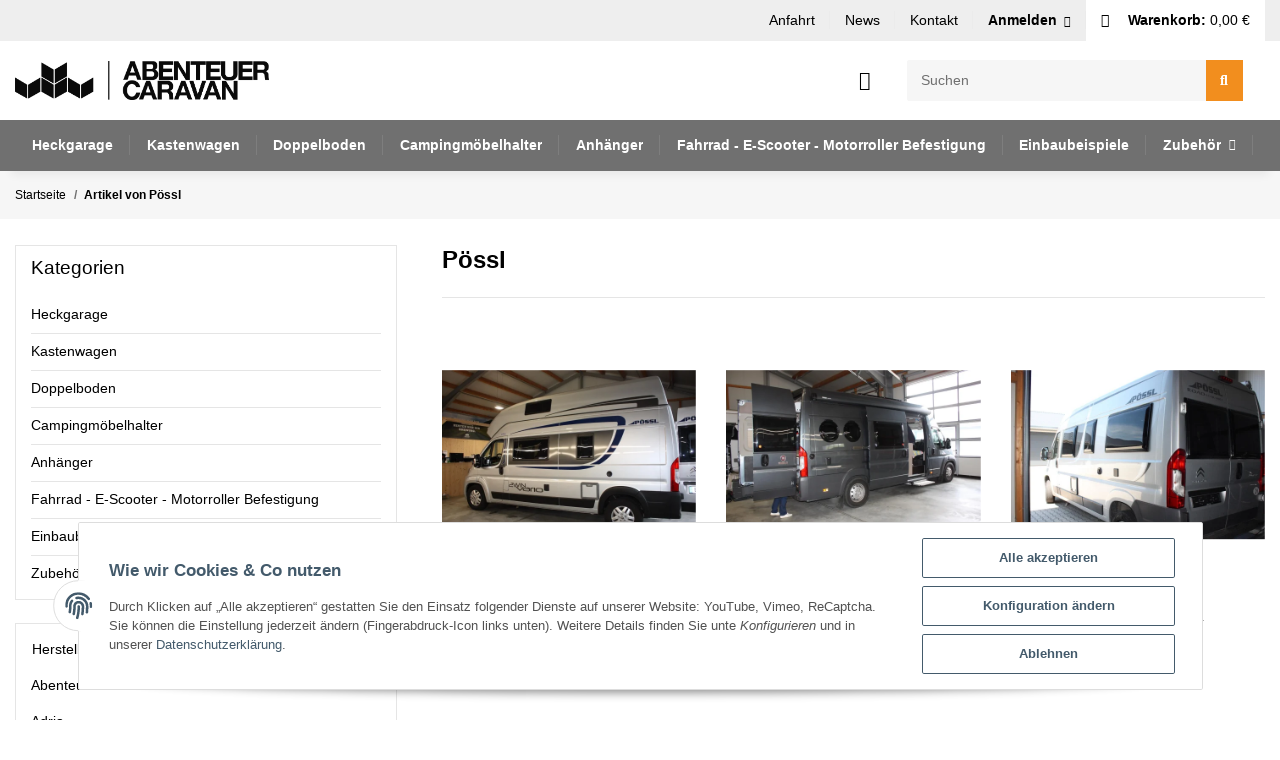

--- FILE ---
content_type: text/html; charset=utf-8
request_url: https://abenteuer-caravan.de/Poessl
body_size: 22392
content:
<!DOCTYPE html><html
lang="de" itemscope itemtype="https://schema.org/CollectionPage"><head><meta
http-equiv="content-type" content="text/html; charset=utf-8"><meta
name="description" itemprop="description" content="Pössl: Pössl 2WIN VARIO - Pössl Roadcruiser Revolution - Pössl Roadstar 600L - Pössl Summit 600 plus - Pössl Summit 600 plus"><meta
name="viewport" content="width=device-width, initial-scale=1.0"><meta
http-equiv="X-UA-Compatible" content="IE=edge"><meta
name="robots" content="index, follow"><meta
name="theme-vendor" content="Themeart"><meta
itemprop="url" content="https://www.abenteuer-caravan.de/Poessl"><meta
property="og:type" content="website"><meta
property="og:site_name" content="Pössl"><meta
property="og:title" content="Pössl"><meta
property="og:description" content="Pössl: Pössl 2WIN VARIO - Pössl Roadcruiser Revolution - Pössl Roadstar 600L - Pössl Summit 600 plus - Pössl Summit 600 plus"><meta
property="og:url" content="https://www.abenteuer-caravan.de/Poessl"><meta
itemprop="image" content="https://www.abenteuer-caravan.de/bilder/intern/shoplogo/AbenteuerCaravan_Logo_Black.png"><meta
property="og:image" content="https://www.abenteuer-caravan.de/bilder/intern/shoplogo/AbenteuerCaravan_Logo_Black.png"><title
itemprop="name">Pössl</title><link
rel="canonical" href="https://www.abenteuer-caravan.de/Poessl"><link
rel="shortcut icon" href="https://www.abenteuer-caravan.de/templates/MyFlex/themes/base/images/favicon.ico" type="image/x-icon"><style id="criticalCSS">:root{--blue:#007bff;--indigo:#6610f2;--purple:#6f42c1;--pink:#e83e8c;--red:#dc3545;--orange:#fd7e14;--yellow:#ffc107;--green:#28a745;--teal:#20c997;--cyan:#17a2b8;--white:#fff;--gray:#707070;--gray-dark:#343a40;--primary:#f28e1e;--secondary:#f28e1e;--success:#1c871e;--info:#525252;--warning:#f39932;--danger:#b90000;--light:#f6f6f6;--dark:#525252;--gray:#707070;--gray-light:#f6f6f6;--gray-medium:#e5e5e5;--gray-dark:#9b9b9b;--gray-darker:#525252;--breakpoint-xs:0;--breakpoint-sm:576px;--breakpoint-md:768px;--breakpoint-lg:992px;--breakpoint-xl:1300px;--font-family-sans-serif:"Roboto",sans-serif;--font-family-monospace:SFMono-Regular,Menlo,Monaco,Consolas,"Liberation Mono","Courier New",monospace}*,*:before,*:after{box-sizing:border-box}html{font-family:sans-serif;line-height:1.15;-webkit-text-size-adjust:100%;-webkit-tap-highlight-color:rgba(0,0,0,0)}article,aside,figcaption,figure,footer,header,hgroup,main,nav,section{display:block}body{margin:0;font-family:"Roboto",sans-serif;font-size:.9375rem;font-weight:400;line-height:1.5;color:#000;text-align:left;background-color:#fff}[tabindex="-1"]:focus:not(:focus-visible){outline:0 !important}hr{box-sizing:content-box;height:0;overflow:visible}h1,h2,h3,h4,h5,h6{margin-top:0;margin-bottom:1rem}p{margin-top:0;margin-bottom:1rem}abbr[title],abbr[data-original-title]{text-decoration:underline;text-decoration:underline dotted;cursor:help;border-bottom:0;text-decoration-skip-ink:none}address{margin-bottom:1rem;font-style:normal;line-height:inherit}ol,ul,dl{margin-top:0;margin-bottom:1rem}ol ol,ul ul,ol ul,ul ol{margin-bottom:0}dt{font-weight:700}dd{margin-bottom:.5rem;margin-left:0}blockquote{margin:0 0 1rem}b,strong{font-weight:bolder}small{font-size:80%}sub,sup{position:relative;font-size:75%;line-height:0;vertical-align:baseline}sub{bottom:-.25em}sup{top:-.5em}a{color:#000;text-decoration:underline;background-color:transparent}a:hover{color:#f28e1e;text-decoration:none}a:not([href]):not([class]){color:inherit;text-decoration:none}a:not([href]):not([class]):hover{color:inherit;text-decoration:none}pre,code,kbd,samp{font-family:SFMono-Regular,Menlo,Monaco,Consolas,"Liberation Mono","Courier New",monospace;font-size:1em}pre{margin-top:0;margin-bottom:1rem;overflow:auto;-ms-overflow-style:scrollbar}figure{margin:0 0 1rem}img{vertical-align:middle;border-style:none}svg{overflow:hidden;vertical-align:middle}table{border-collapse:collapse}caption{padding-top:.75rem;padding-bottom:.75rem;color:#707070;text-align:left;caption-side:bottom}th{text-align:inherit;text-align:-webkit-match-parent}label{display:inline-block;margin-bottom:.5rem}button{border-radius:0}button:focus:not(:focus-visible){outline:0}input,button,select,optgroup,textarea{margin:0;font-family:inherit;font-size:inherit;line-height:inherit}button,input{overflow:visible}button,select{text-transform:none}[role=button]{cursor:pointer}select{word-wrap:normal}button,[type=button],[type=reset],[type=submit]{-webkit-appearance:button}button:not(:disabled),[type=button]:not(:disabled),[type=reset]:not(:disabled),[type=submit]:not(:disabled){cursor:pointer}button::-moz-focus-inner,[type=button]::-moz-focus-inner,[type=reset]::-moz-focus-inner,[type=submit]::-moz-focus-inner{padding:0;border-style:none}input[type=radio],input[type=checkbox]{box-sizing:border-box;padding:0}textarea{overflow:auto;resize:vertical}fieldset{min-width:0;padding:0;margin:0;border:0}legend{display:block;width:100%;max-width:100%;padding:0;margin-bottom:.5rem;font-size:1.5rem;line-height:inherit;color:inherit;white-space:normal}progress{vertical-align:baseline}[type=number]::-webkit-inner-spin-button,[type=number]::-webkit-outer-spin-button{height:auto}[type=search]{outline-offset:-2px;-webkit-appearance:none}[type=search]::-webkit-search-decoration{-webkit-appearance:none}::-webkit-file-upload-button{font:inherit;-webkit-appearance:button}output{display:inline-block}summary{display:list-item;cursor:pointer}template{display:none}[hidden]{display:none !important}.img-fluid{max-width:100%;height:auto}.img-thumbnail{padding:.25rem;background-color:#fff;border:1px solid #dee2e6;border-radius:.125rem;box-shadow:0 1px 2px rgba(0,0,0,.075);max-width:100%;height:auto}.figure{display:inline-block}.figure-img{margin-bottom:.5rem;line-height:1}.figure-caption{font-size:90%;color:#707070}code{font-size:87.5%;color:#e83e8c;word-wrap:break-word}a>code{color:inherit}kbd{padding:.2rem .4rem;font-size:87.5%;color:#fff;background-color:#212529;border-radius:.125rem;box-shadow:inset 0 -.1rem 0 rgba(0,0,0,.25)}kbd kbd{padding:0;font-size:100%;font-weight:700;box-shadow:none}pre{display:block;font-size:87.5%;color:#212529}pre code{font-size:inherit;color:inherit;word-break:normal}.pre-scrollable{max-height:340px;overflow-y:scroll}.container,.container-fluid,.container-sm,.container-md,.container-lg,.container-xl{width:100%;padding-right:1rem;padding-left:1rem;margin-right:auto;margin-left:auto}@media (min-width:576px){.container,.container-sm{max-width:97vw}}@media (min-width:768px){.container,.container-sm,.container-md{max-width:720px}}@media (min-width:992px){.container,.container-sm,.container-md,.container-lg{max-width:960px}}@media (min-width:1300px){.container,.container-sm,.container-md,.container-lg,.container-xl{max-width:1400px}}.row{display:flex;flex-wrap:wrap;margin-right:-1rem;margin-left:-1rem}.no-gutters{margin-right:0;margin-left:0}.no-gutters>.col,.no-gutters>[class*=col-]{padding-right:0;padding-left:0}.col-1,.col-2,.col-3,.col-4,.col-5,.col-6,.col-7,.col-8,.col-9,.col-10,.col-11,.col-12,.col,.col-auto,.col-sm-1,.col-sm-2,.col-sm-3,.col-sm-4,.col-sm-5,.col-sm-6,.col-sm-7,.col-sm-8,.col-sm-9,.col-sm-10,.col-sm-11,.col-sm-12,.col-sm,.col-sm-auto,.col-md-1,.col-md-2,.col-md-3,.col-md-4,.col-md-5,.col-md-6,.col-md-7,.col-md-8,.col-md-9,.col-md-10,.col-md-11,.col-md-12,.col-md,.col-md-auto,.col-lg-1,.col-lg-2,.col-lg-3,.col-lg-4,.col-lg-5,.col-lg-6,.col-lg-7,.col-lg-8,.col-lg-9,.col-lg-10,.col-lg-11,.col-lg-12,.col-lg,.col-lg-auto,.col-xl-1,.col-xl-2,.col-xl-3,.col-xl-4,.col-xl-5,.col-xl-6,.col-xl-7,.col-xl-8,.col-xl-9,.col-xl-10,.col-xl-11,.col-xl-12,.col-xl,.col-xl-auto{position:relative;width:100%;padding-right:1rem;padding-left:1rem}.col{flex-basis:0;flex-grow:1;max-width:100%}.row-cols-1>*{flex:0 0 100%;max-width:100%}.row-cols-2>*{flex:0 0 50%;max-width:50%}.row-cols-3>*{flex:0 0 33.3333333333%;max-width:33.3333333333%}.row-cols-4>*{flex:0 0 25%;max-width:25%}.row-cols-5>*{flex:0 0 20%;max-width:20%}.row-cols-6>*{flex:0 0 16.6666666667%;max-width:16.6666666667%}.col-auto{flex:0 0 auto;width:auto;max-width:100%}.col-1{flex:0 0 8.33333333%;max-width:8.33333333%}.col-2{flex:0 0 16.66666667%;max-width:16.66666667%}.col-3{flex:0 0 25%;max-width:25%}.col-4{flex:0 0 33.33333333%;max-width:33.33333333%}.col-5{flex:0 0 41.66666667%;max-width:41.66666667%}.col-6{flex:0 0 50%;max-width:50%}.col-7{flex:0 0 58.33333333%;max-width:58.33333333%}.col-8{flex:0 0 66.66666667%;max-width:66.66666667%}.col-9{flex:0 0 75%;max-width:75%}.col-10{flex:0 0 83.33333333%;max-width:83.33333333%}.col-11{flex:0 0 91.66666667%;max-width:91.66666667%}.col-12{flex:0 0 100%;max-width:100%}.order-first{order:-1}.order-last{order:13}.order-0{order:0}.order-1{order:1}.order-2{order:2}.order-3{order:3}.order-4{order:4}.order-5{order:5}.order-6{order:6}.order-7{order:7}.order-8{order:8}.order-9{order:9}.order-10{order:10}.order-11{order:11}.order-12{order:12}.offset-1{margin-left:8.33333333%}.offset-2{margin-left:16.66666667%}.offset-3{margin-left:25%}.offset-4{margin-left:33.33333333%}.offset-5{margin-left:41.66666667%}.offset-6{margin-left:50%}.offset-7{margin-left:58.33333333%}.offset-8{margin-left:66.66666667%}.offset-9{margin-left:75%}.offset-10{margin-left:83.33333333%}.offset-11{margin-left:91.66666667%}@media (min-width:576px){.col-sm{flex-basis:0;flex-grow:1;max-width:100%}.row-cols-sm-1>*{flex:0 0 100%;max-width:100%}.row-cols-sm-2>*{flex:0 0 50%;max-width:50%}.row-cols-sm-3>*{flex:0 0 33.3333333333%;max-width:33.3333333333%}.row-cols-sm-4>*{flex:0 0 25%;max-width:25%}.row-cols-sm-5>*{flex:0 0 20%;max-width:20%}.row-cols-sm-6>*{flex:0 0 16.6666666667%;max-width:16.6666666667%}.col-sm-auto{flex:0 0 auto;width:auto;max-width:100%}.col-sm-1{flex:0 0 8.33333333%;max-width:8.33333333%}.col-sm-2{flex:0 0 16.66666667%;max-width:16.66666667%}.col-sm-3{flex:0 0 25%;max-width:25%}.col-sm-4{flex:0 0 33.33333333%;max-width:33.33333333%}.col-sm-5{flex:0 0 41.66666667%;max-width:41.66666667%}.col-sm-6{flex:0 0 50%;max-width:50%}.col-sm-7{flex:0 0 58.33333333%;max-width:58.33333333%}.col-sm-8{flex:0 0 66.66666667%;max-width:66.66666667%}.col-sm-9{flex:0 0 75%;max-width:75%}.col-sm-10{flex:0 0 83.33333333%;max-width:83.33333333%}.col-sm-11{flex:0 0 91.66666667%;max-width:91.66666667%}.col-sm-12{flex:0 0 100%;max-width:100%}.order-sm-first{order:-1}.order-sm-last{order:13}.order-sm-0{order:0}.order-sm-1{order:1}.order-sm-2{order:2}.order-sm-3{order:3}.order-sm-4{order:4}.order-sm-5{order:5}.order-sm-6{order:6}.order-sm-7{order:7}.order-sm-8{order:8}.order-sm-9{order:9}.order-sm-10{order:10}.order-sm-11{order:11}.order-sm-12{order:12}.offset-sm-0{margin-left:0}.offset-sm-1{margin-left:8.33333333%}.offset-sm-2{margin-left:16.66666667%}.offset-sm-3{margin-left:25%}.offset-sm-4{margin-left:33.33333333%}.offset-sm-5{margin-left:41.66666667%}.offset-sm-6{margin-left:50%}.offset-sm-7{margin-left:58.33333333%}.offset-sm-8{margin-left:66.66666667%}.offset-sm-9{margin-left:75%}.offset-sm-10{margin-left:83.33333333%}.offset-sm-11{margin-left:91.66666667%}}@media (min-width:768px){.col-md{flex-basis:0;flex-grow:1;max-width:100%}.row-cols-md-1>*{flex:0 0 100%;max-width:100%}.row-cols-md-2>*{flex:0 0 50%;max-width:50%}.row-cols-md-3>*{flex:0 0 33.3333333333%;max-width:33.3333333333%}.row-cols-md-4>*{flex:0 0 25%;max-width:25%}.row-cols-md-5>*{flex:0 0 20%;max-width:20%}.row-cols-md-6>*{flex:0 0 16.6666666667%;max-width:16.6666666667%}.col-md-auto{flex:0 0 auto;width:auto;max-width:100%}.col-md-1{flex:0 0 8.33333333%;max-width:8.33333333%}.col-md-2{flex:0 0 16.66666667%;max-width:16.66666667%}.col-md-3{flex:0 0 25%;max-width:25%}.col-md-4{flex:0 0 33.33333333%;max-width:33.33333333%}.col-md-5{flex:0 0 41.66666667%;max-width:41.66666667%}.col-md-6{flex:0 0 50%;max-width:50%}.col-md-7{flex:0 0 58.33333333%;max-width:58.33333333%}.col-md-8{flex:0 0 66.66666667%;max-width:66.66666667%}.col-md-9{flex:0 0 75%;max-width:75%}.col-md-10{flex:0 0 83.33333333%;max-width:83.33333333%}.col-md-11{flex:0 0 91.66666667%;max-width:91.66666667%}.col-md-12{flex:0 0 100%;max-width:100%}.order-md-first{order:-1}.order-md-last{order:13}.order-md-0{order:0}.order-md-1{order:1}.order-md-2{order:2}.order-md-3{order:3}.order-md-4{order:4}.order-md-5{order:5}.order-md-6{order:6}.order-md-7{order:7}.order-md-8{order:8}.order-md-9{order:9}.order-md-10{order:10}.order-md-11{order:11}.order-md-12{order:12}.offset-md-0{margin-left:0}.offset-md-1{margin-left:8.33333333%}.offset-md-2{margin-left:16.66666667%}.offset-md-3{margin-left:25%}.offset-md-4{margin-left:33.33333333%}.offset-md-5{margin-left:41.66666667%}.offset-md-6{margin-left:50%}.offset-md-7{margin-left:58.33333333%}.offset-md-8{margin-left:66.66666667%}.offset-md-9{margin-left:75%}.offset-md-10{margin-left:83.33333333%}.offset-md-11{margin-left:91.66666667%}}@media (min-width:992px){.col-lg{flex-basis:0;flex-grow:1;max-width:100%}.row-cols-lg-1>*{flex:0 0 100%;max-width:100%}.row-cols-lg-2>*{flex:0 0 50%;max-width:50%}.row-cols-lg-3>*{flex:0 0 33.3333333333%;max-width:33.3333333333%}.row-cols-lg-4>*{flex:0 0 25%;max-width:25%}.row-cols-lg-5>*{flex:0 0 20%;max-width:20%}.row-cols-lg-6>*{flex:0 0 16.6666666667%;max-width:16.6666666667%}.col-lg-auto{flex:0 0 auto;width:auto;max-width:100%}.col-lg-1{flex:0 0 8.33333333%;max-width:8.33333333%}.col-lg-2{flex:0 0 16.66666667%;max-width:16.66666667%}.col-lg-3{flex:0 0 25%;max-width:25%}.col-lg-4{flex:0 0 33.33333333%;max-width:33.33333333%}.col-lg-5{flex:0 0 41.66666667%;max-width:41.66666667%}.col-lg-6{flex:0 0 50%;max-width:50%}.col-lg-7{flex:0 0 58.33333333%;max-width:58.33333333%}.col-lg-8{flex:0 0 66.66666667%;max-width:66.66666667%}.col-lg-9{flex:0 0 75%;max-width:75%}.col-lg-10{flex:0 0 83.33333333%;max-width:83.33333333%}.col-lg-11{flex:0 0 91.66666667%;max-width:91.66666667%}.col-lg-12{flex:0 0 100%;max-width:100%}.order-lg-first{order:-1}.order-lg-last{order:13}.order-lg-0{order:0}.order-lg-1{order:1}.order-lg-2{order:2}.order-lg-3{order:3}.order-lg-4{order:4}.order-lg-5{order:5}.order-lg-6{order:6}.order-lg-7{order:7}.order-lg-8{order:8}.order-lg-9{order:9}.order-lg-10{order:10}.order-lg-11{order:11}.order-lg-12{order:12}.offset-lg-0{margin-left:0}.offset-lg-1{margin-left:8.33333333%}.offset-lg-2{margin-left:16.66666667%}.offset-lg-3{margin-left:25%}.offset-lg-4{margin-left:33.33333333%}.offset-lg-5{margin-left:41.66666667%}.offset-lg-6{margin-left:50%}.offset-lg-7{margin-left:58.33333333%}.offset-lg-8{margin-left:66.66666667%}.offset-lg-9{margin-left:75%}.offset-lg-10{margin-left:83.33333333%}.offset-lg-11{margin-left:91.66666667%}}@media (min-width:1300px){.col-xl{flex-basis:0;flex-grow:1;max-width:100%}.row-cols-xl-1>*{flex:0 0 100%;max-width:100%}.row-cols-xl-2>*{flex:0 0 50%;max-width:50%}.row-cols-xl-3>*{flex:0 0 33.3333333333%;max-width:33.3333333333%}.row-cols-xl-4>*{flex:0 0 25%;max-width:25%}.row-cols-xl-5>*{flex:0 0 20%;max-width:20%}.row-cols-xl-6>*{flex:0 0 16.6666666667%;max-width:16.6666666667%}.col-xl-auto{flex:0 0 auto;width:auto;max-width:100%}.col-xl-1{flex:0 0 8.33333333%;max-width:8.33333333%}.col-xl-2{flex:0 0 16.66666667%;max-width:16.66666667%}.col-xl-3{flex:0 0 25%;max-width:25%}.col-xl-4{flex:0 0 33.33333333%;max-width:33.33333333%}.col-xl-5{flex:0 0 41.66666667%;max-width:41.66666667%}.col-xl-6{flex:0 0 50%;max-width:50%}.col-xl-7{flex:0 0 58.33333333%;max-width:58.33333333%}.col-xl-8{flex:0 0 66.66666667%;max-width:66.66666667%}.col-xl-9{flex:0 0 75%;max-width:75%}.col-xl-10{flex:0 0 83.33333333%;max-width:83.33333333%}.col-xl-11{flex:0 0 91.66666667%;max-width:91.66666667%}.col-xl-12{flex:0 0 100%;max-width:100%}.order-xl-first{order:-1}.order-xl-last{order:13}.order-xl-0{order:0}.order-xl-1{order:1}.order-xl-2{order:2}.order-xl-3{order:3}.order-xl-4{order:4}.order-xl-5{order:5}.order-xl-6{order:6}.order-xl-7{order:7}.order-xl-8{order:8}.order-xl-9{order:9}.order-xl-10{order:10}.order-xl-11{order:11}.order-xl-12{order:12}.offset-xl-0{margin-left:0}.offset-xl-1{margin-left:8.33333333%}.offset-xl-2{margin-left:16.66666667%}.offset-xl-3{margin-left:25%}.offset-xl-4{margin-left:33.33333333%}.offset-xl-5{margin-left:41.66666667%}.offset-xl-6{margin-left:50%}.offset-xl-7{margin-left:58.33333333%}.offset-xl-8{margin-left:66.66666667%}.offset-xl-9{margin-left:75%}.offset-xl-10{margin-left:83.33333333%}.offset-xl-11{margin-left:91.66666667%}}.nav{display:flex;flex-wrap:wrap;padding-left:0;margin-bottom:0;list-style:none}.nav-link{display:block;padding:.5rem 1rem;text-decoration:none}.nav-link:hover,.nav-link:focus{text-decoration:none}.nav-link.disabled{color:#707070;pointer-events:none;cursor:default}.nav-tabs{border-bottom:1px solid #dee2e6}.nav-tabs .nav-link{margin-bottom:-1px;border:1px solid transparent;border-top-left-radius:0;border-top-right-radius:0}.nav-tabs .nav-link:hover,.nav-tabs .nav-link:focus{border-color:transparent}.nav-tabs .nav-link.disabled{color:#707070;background-color:transparent;border-color:transparent}.nav-tabs .nav-link.active,.nav-tabs .nav-item.show .nav-link{color:#000;background-color:transparent;border-color:#f28e1e}.nav-tabs .dropdown-menu{margin-top:-1px;border-top-left-radius:0;border-top-right-radius:0}.nav-pills .nav-link{border-radius:.125rem}.nav-pills .nav-link.active,.nav-pills .show>.nav-link{color:#fff;background-color:#f28e1e}.nav-fill>.nav-link,.nav-fill .nav-item{flex:1 1 auto;text-align:center}.nav-justified>.nav-link,.nav-justified .nav-item{flex-basis:0;flex-grow:1;text-align:center}.tab-content>.tab-pane{display:none}.tab-content>.active{display:block}.navbar{position:relative;display:flex;flex-wrap:wrap;align-items:center;justify-content:space-between;padding:.4rem 1rem}.navbar .container,.navbar .container-fluid,.navbar .container-sm,.navbar .container-md,.navbar .container-lg,.navbar .container-xl,.navbar>.container-sm,.navbar>.container-md,.navbar>.container-lg,.navbar>.container-xl{display:flex;flex-wrap:wrap;align-items:center;justify-content:space-between}.navbar-brand{display:inline-block;padding-top:.453125rem;padding-bottom:.453125rem;margin-right:1rem;font-size:1rem;line-height:inherit;white-space:nowrap}.navbar-brand:hover,.navbar-brand:focus{text-decoration:none}.navbar-nav{display:flex;flex-direction:column;padding-left:0;margin-bottom:0;list-style:none}.navbar-nav .nav-link{padding-right:0;padding-left:0}.navbar-nav .dropdown-menu{position:static;float:none}.navbar-text{display:inline-block;padding-top:.5rem;padding-bottom:.5rem}.navbar-collapse{flex-basis:100%;flex-grow:1;align-items:center}.navbar-toggler{padding:.25rem .75rem;font-size:1rem;line-height:1;background-color:transparent;border:1px solid transparent;border-radius:.125rem}.navbar-toggler:hover,.navbar-toggler:focus{text-decoration:none}.navbar-toggler-icon{display:inline-block;width:1.5em;height:1.5em;vertical-align:middle;content:"";background:50%/100% 100% no-repeat}.navbar-nav-scroll{max-height:75vh;overflow-y:auto}@media (max-width:575.98px){.navbar-expand-sm>.container,.navbar-expand-sm>.container-fluid,.navbar-expand-sm>.container-sm,.navbar-expand-sm>.container-md,.navbar-expand-sm>.container-lg,.navbar-expand-sm>.container-xl{padding-right:0;padding-left:0}}@media (min-width:576px){.navbar-expand-sm{flex-flow:row nowrap;justify-content:flex-start}.navbar-expand-sm .navbar-nav{flex-direction:row}.navbar-expand-sm .navbar-nav .dropdown-menu{position:absolute}.navbar-expand-sm .navbar-nav .nav-link{padding-right:1.5rem;padding-left:1.5rem}.navbar-expand-sm>.container,.navbar-expand-sm>.container-fluid,.navbar-expand-sm>.container-sm,.navbar-expand-sm>.container-md,.navbar-expand-sm>.container-lg,.navbar-expand-sm>.container-xl{flex-wrap:nowrap}.navbar-expand-sm .navbar-nav-scroll{overflow:visible}.navbar-expand-sm .navbar-collapse{display:flex !important;flex-basis:auto}.navbar-expand-sm .navbar-toggler{display:none}}@media (max-width:767.98px){.navbar-expand-md>.container,.navbar-expand-md>.container-fluid,.navbar-expand-md>.container-sm,.navbar-expand-md>.container-md,.navbar-expand-md>.container-lg,.navbar-expand-md>.container-xl{padding-right:0;padding-left:0}}@media (min-width:768px){.navbar-expand-md{flex-flow:row nowrap;justify-content:flex-start}.navbar-expand-md .navbar-nav{flex-direction:row}.navbar-expand-md .navbar-nav .dropdown-menu{position:absolute}.navbar-expand-md .navbar-nav .nav-link{padding-right:1.5rem;padding-left:1.5rem}.navbar-expand-md>.container,.navbar-expand-md>.container-fluid,.navbar-expand-md>.container-sm,.navbar-expand-md>.container-md,.navbar-expand-md>.container-lg,.navbar-expand-md>.container-xl{flex-wrap:nowrap}.navbar-expand-md .navbar-nav-scroll{overflow:visible}.navbar-expand-md .navbar-collapse{display:flex !important;flex-basis:auto}.navbar-expand-md .navbar-toggler{display:none}}@media (max-width:991.98px){.navbar-expand-lg>.container,.navbar-expand-lg>.container-fluid,.navbar-expand-lg>.container-sm,.navbar-expand-lg>.container-md,.navbar-expand-lg>.container-lg,.navbar-expand-lg>.container-xl{padding-right:0;padding-left:0}}@media (min-width:992px){.navbar-expand-lg{flex-flow:row nowrap;justify-content:flex-start}.navbar-expand-lg .navbar-nav{flex-direction:row}.navbar-expand-lg .navbar-nav .dropdown-menu{position:absolute}.navbar-expand-lg .navbar-nav .nav-link{padding-right:1.5rem;padding-left:1.5rem}.navbar-expand-lg>.container,.navbar-expand-lg>.container-fluid,.navbar-expand-lg>.container-sm,.navbar-expand-lg>.container-md,.navbar-expand-lg>.container-lg,.navbar-expand-lg>.container-xl{flex-wrap:nowrap}.navbar-expand-lg .navbar-nav-scroll{overflow:visible}.navbar-expand-lg .navbar-collapse{display:flex !important;flex-basis:auto}.navbar-expand-lg .navbar-toggler{display:none}}@media (max-width:1299.98px){.navbar-expand-xl>.container,.navbar-expand-xl>.container-fluid,.navbar-expand-xl>.container-sm,.navbar-expand-xl>.container-md,.navbar-expand-xl>.container-lg,.navbar-expand-xl>.container-xl{padding-right:0;padding-left:0}}@media (min-width:1300px){.navbar-expand-xl{flex-flow:row nowrap;justify-content:flex-start}.navbar-expand-xl .navbar-nav{flex-direction:row}.navbar-expand-xl .navbar-nav .dropdown-menu{position:absolute}.navbar-expand-xl .navbar-nav .nav-link{padding-right:1.5rem;padding-left:1.5rem}.navbar-expand-xl>.container,.navbar-expand-xl>.container-fluid,.navbar-expand-xl>.container-sm,.navbar-expand-xl>.container-md,.navbar-expand-xl>.container-lg,.navbar-expand-xl>.container-xl{flex-wrap:nowrap}.navbar-expand-xl .navbar-nav-scroll{overflow:visible}.navbar-expand-xl .navbar-collapse{display:flex !important;flex-basis:auto}.navbar-expand-xl .navbar-toggler{display:none}}.navbar-expand{flex-flow:row nowrap;justify-content:flex-start}.navbar-expand>.container,.navbar-expand>.container-fluid,.navbar-expand>.container-sm,.navbar-expand>.container-md,.navbar-expand>.container-lg,.navbar-expand>.container-xl{padding-right:0;padding-left:0}.navbar-expand .navbar-nav{flex-direction:row}.navbar-expand .navbar-nav .dropdown-menu{position:absolute}.navbar-expand .navbar-nav .nav-link{padding-right:1.5rem;padding-left:1.5rem}.navbar-expand>.container,.navbar-expand>.container-fluid,.navbar-expand>.container-sm,.navbar-expand>.container-md,.navbar-expand>.container-lg,.navbar-expand>.container-xl{flex-wrap:nowrap}.navbar-expand .navbar-nav-scroll{overflow:visible}.navbar-expand .navbar-collapse{display:flex !important;flex-basis:auto}.navbar-expand .navbar-toggler{display:none}.navbar-light .navbar-brand{color:rgba(0,0,0,.9)}.navbar-light .navbar-brand:hover,.navbar-light .navbar-brand:focus{color:rgba(0,0,0,.9)}.navbar-light .navbar-nav .nav-link{color:#525252}.navbar-light .navbar-nav .nav-link:hover,.navbar-light .navbar-nav .nav-link:focus{color:#f28e1e}.navbar-light .navbar-nav .nav-link.disabled{color:rgba(0,0,0,.3)}.navbar-light .navbar-nav .show>.nav-link,.navbar-light .navbar-nav .active>.nav-link,.navbar-light .navbar-nav .nav-link.show,.navbar-light .navbar-nav .nav-link.active{color:rgba(0,0,0,.9)}.navbar-light .navbar-toggler{color:#525252;border-color:rgba(0,0,0,.1)}.navbar-light .navbar-toggler-icon{background-image:url("data:image/svg+xml,%3csvg xmlns='http://www.w3.org/2000/svg' width='30' height='30' viewBox='0 0 30 30'%3e%3cpath stroke='%23525252' stroke-linecap='round' stroke-miterlimit='10' stroke-width='2' d='M4 7h22M4 15h22M4 23h22'/%3e%3c/svg%3e")}.navbar-light .navbar-text{color:#525252}.navbar-light .navbar-text a{color:rgba(0,0,0,.9)}.navbar-light .navbar-text a:hover,.navbar-light .navbar-text a:focus{color:rgba(0,0,0,.9)}.navbar-dark .navbar-brand{color:#fff}.navbar-dark .navbar-brand:hover,.navbar-dark .navbar-brand:focus{color:#fff}.navbar-dark .navbar-nav .nav-link{color:rgba(255,255,255,.5)}.navbar-dark .navbar-nav .nav-link:hover,.navbar-dark .navbar-nav .nav-link:focus{color:rgba(255,255,255,.75)}.navbar-dark .navbar-nav .nav-link.disabled{color:rgba(255,255,255,.25)}.navbar-dark .navbar-nav .show>.nav-link,.navbar-dark .navbar-nav .active>.nav-link,.navbar-dark .navbar-nav .nav-link.show,.navbar-dark .navbar-nav .nav-link.active{color:#fff}.navbar-dark .navbar-toggler{color:rgba(255,255,255,.5);border-color:rgba(255,255,255,.1)}.navbar-dark .navbar-toggler-icon{background-image:url("data:image/svg+xml,%3csvg xmlns='http://www.w3.org/2000/svg' width='30' height='30' viewBox='0 0 30 30'%3e%3cpath stroke='rgba%28255, 255, 255, 0.5%29' stroke-linecap='round' stroke-miterlimit='10' stroke-width='2' d='M4 7h22M4 15h22M4 23h22'/%3e%3c/svg%3e")}.navbar-dark .navbar-text{color:rgba(255,255,255,.5)}.navbar-dark .navbar-text a{color:#fff}.navbar-dark .navbar-text a:hover,.navbar-dark .navbar-text a:focus{color:#fff}.fa,.fas,.far,.fal{display:inline-block}h1,.h1{font-size:2rem}h2,.h2{font-size:1.625rem}h3,.h3,.productlist-filter-headline{font-size:1.25rem}h4,.h4{font-size:.9375rem}h5,.h5{font-size:.9375rem}h6,.h6{font-size:.9375rem}.label-slide .form-group:not(.exclude-from-label-slide):not(.checkbox) label{display:none}.modal{display:none}.carousel-thumbnails .slick-arrow{opacity:0}.consent-modal:not(.active){display:none}.consent-banner-icon{width:1em;height:1em}.mini>#consent-banner{display:none}html{overflow-y:scroll}.dropdown-menu{display:none}.dropdown-toggle:after{content:"";margin-left:.5rem;display:inline-block}.input-group{position:relative;display:flex;flex-wrap:wrap;align-items:stretch;width:100%}.input-group>.form-control{flex:1 1 auto;width:1%}#main-wrapper{background:#fff}.container-fluid-xl{max-width:1400px}.nav-dividers .nav-item{position:relative}.nav-dividers .nav-item:not(:last-child):after{content:"";position:absolute;right:0;top:.7rem;height:calc(100% - 1.5rem);border-right:1px solid #ebebeb}.nav-scrollbar{overflow:hidden;display:flex;align-items:center}.nav-scrollbar .nav,.nav-scrollbar .navbar-nav{flex-wrap:nowrap}.nav-scrollbar .nav-item{white-space:nowrap}.nav-scrollbar-inner{overflow-x:auto;align-self:flex-start}#shop-nav{align-items:center;flex-shrink:0;margin-left:auto}#shop-nav .nav-link{position:relative;color:#000}#shop-nav .nav-link:hover:not(.dropdown-item):not(.btn),#shop-nav .nav-link.active{color:#f28e1e}@media (max-width:767.98px){#shop-nav .nav-link{padding-left:.75rem;padding-right:.75rem}}.breadcrumb{display:flex;flex-wrap:wrap;padding:.5rem 0;margin-bottom:0;list-style:none;background-color:transparent;border-radius:0}.breadcrumb-item+.breadcrumb-item{padding-left:.5rem}.breadcrumb-item+.breadcrumb-item:before{display:inline-block;padding-right:.5rem;color:#707070;content:"/"}.breadcrumb-item.active{color:#525252;font-weight:700}.breadcrumb-item.first:before{display:none}.breadcrumb-wrapper{margin-bottom:2rem}.breadcrumb{font-size:.8125rem}.breadcrumb a{text-decoration:none}.breadcrumb-back{padding-right:1rem;margin-right:1rem;border-right:1px solid #e5e5e5}#header-top-bar{position:relative;background-color:#eee;z-index:1021;flex-direction:row-reverse;color:#000}#header-top-bar .translator{display:flex !important;flex-basis:auto}#header-top-bar .cart-icon-dropdown{background-color:#fff}#header-top-bar .nav-link{text-decoration:none;color:#000;padding-top:.75rem;padding-bottom:.75rem}#header-top-bar .nav-link:hover:not(.dropdown-item):not(.btn),#header-top-bar .nav-link.active{color:#f28e1e}header{position:relative;z-index:1020;background-color:#fff;box-shadow:0 1rem .5625rem -.75rem rgba(0,0,0,.06)}header .nav-link{text-decoration:none}header .navbar{position:static;padding:0}header .navbar.logo-area{padding-left:0;padding-right:0}@media (min-width:992px){header .navbar.logo-area{padding-top:.75rem;padding-bottom:.75rem}}header .navbar.navigation{background-color:#707070}header .navbar .navbar-nav>.nav-item:not(:last-child)>.nav-link:before{height:20px;content:"";border-right:1px solid rgba(255,255,255,.1);position:absolute;top:calc(50% - 10px);right:0}@media (min-width:576px){header .fa-shopping-basket:before{font-size:2em}}header .form-control,header .form-control:focus{background-color:#f6f6f6}@media (min-width:992px){header{padding-bottom:0}header .navbar-brand{margin-right:3rem}}header .navbar-brand{padding-top:.4rem;padding-bottom:.4rem}header .navbar-brand img{height:1.5rem;width:auto}header .navbar-toggler{color:#525252}header .nav-right .dropdown-menu{box-shadow:inset 0 1rem .5625rem -.75rem rgba(0,0,0,.06)}@media (min-width:768px){header .nav-right .cart-icon-dropdown i{padding-right:1rem}}header .nav-right .cart-icon-dropdown:hover{background-color:rgba(255,255,255,.06)}@media (min-width:992px){header .navbar-brand{padding-top:.6rem;padding-bottom:.6rem}header .navbar-brand img{height:2.1875rem}header .navbar-nav>.nav-item>.nav-link{position:relative;padding:1rem}header .navbar-nav>.nav-item.active>.nav-link:before,header .navbar-nav>.nav-item:hover>.nav-link:before,header .navbar-nav>.nav-item.hover>.nav-link:before{width:100%}header .navbar-nav>.nav-item .nav{flex-wrap:wrap}header .navbar-nav .nav .nav-link{padding:0}header .navbar-nav .nav .nav-link:after{display:none}header .navbar-nav .dropdown .nav-item{width:100%}header .nav-mobile-body{align-self:flex-start;width:100%}header .nav-scrollbar-inner{width:100%}header .nav-right .nav-link{padding-top:1.5rem;padding-bottom:1.5rem}}.btn{display:inline-block;font-weight:600;color:#000;text-align:center;vertical-align:middle;user-select:none;background-color:transparent;border:1px solid transparent;padding:.4375rem .875rem;font-size:.9375rem;line-height:1.5;border-radius:.125rem}.btn.disabled,.btn:disabled{opacity:.65;box-shadow:none}.btn:not(:disabled):not(.disabled):active,.btn:not(:disabled):not(.disabled).active{box-shadow:none}.form-control{display:block;width:100%;height:calc(1.5em + .875rem + 2px);padding:.4375rem .875rem;font-size:.9375rem;font-weight:400;line-height:1.5;color:#525252;background-color:#f6f6f6;background-clip:padding-box;border:1px solid #f28e1e;border-radius:.125rem;box-shadow:inset 0 1px 1px rgba(0,0,0,.075);transition:border-color .15s ease-in-out,box-shadow .15s ease-in-out}@media (prefers-reduced-motion:reduce){.form-control{transition:none}}.breadcrumb{display:flex;flex-wrap:wrap;padding:.5rem 0;margin-bottom:1rem;list-style:none;background-color:transparent;border-radius:0}.square{display:flex;position:relative}.square:before{content:"";display:inline-block;padding-bottom:100%}.flex-row-reverse{flex-direction:row-reverse !important}.flex-column{flex-direction:column !important}.justify-content-start{justify-content:flex-start !important}.collapse:not(.show){display:none}.d-none{display:none !important}.d-block{display:block !important}.d-flex{display:flex !important}.d-inline-block{display:inline-block !important}@media (min-width:992px){.d-lg-none{display:none !important}.d-lg-block{display:block !important}.d-lg-flex{display:flex !important}}@media (min-width:768px){.d-md-none{display:none !important}.d-md-block{display:block !important}.d-md-flex{display:flex !important}.d-md-inline-block{display:inline-block !important}}.form-group{margin-bottom:1rem}.btn-secondary{background-color:#f28e1e;color:#f6f6f6}.btn-outline-secondary{color:#f28e1e;border-color:#f28e1e}.btn-group{display:inline-flex}.productlist-filter-headline{margin-bottom:1rem}hr{margin-top:1rem;margin-bottom:1rem;border:0;border-top:1px solid rgba(0,0,0,.1)}.badge-circle-1{background-color:#fff}#content{padding-bottom:1.5rem}#content-wrapper{margin-top:0}#content-wrapper.has-fluid{padding-top:1rem}#content-wrapper:not(.has-fluid){padding-top:1rem}@media (min-width:992px){#content-wrapper:not(.has-fluid){padding-top:1.5rem}}#search{margin-left:1.5rem;display:none}@media (min-width:992px){#search{margin-right:1.5rem;display:block}#search .form-control{min-width:20rem;height:calc(1.6em + 1.25rem);font-size:.9375rem;border-color:#f6f6f6}}@media (min-width:1300px){#search .form-control{min-width:38rem;border-color:#f6f6f6}}.toggler-logo-wrapper{float:left}@media (max-width:991.98px){.toggler-logo-wrapper{position:absolute}.toggler-logo-wrapper .logo-wrapper{display:inline-block}.toggler-logo-wrapper .burger-menu-wrapper{display:inline-block;vertical-align:middle}}.navbar .container{display:block}.lazyloading{color:transparent;opacity:1;transition:opacity .3s;width:auto;height:auto;max-width:40px;max-height:40px}.lazyload{opacity:0 !important}@media (min-width:1300px){.layoutboxed{background-color:#ccc}.layoutboxed header,.layoutboxed main,.layoutboxed .newsletter-wrapper,.layoutboxed footer{background-color:#fff;max-width:1400px;margin-left:auto;margin-right:auto}.layoutboxed header{margin-top:1.5rem;border-radius:2px 2px 0 0}.layoutboxed main #content-wrapper:not(.has-fluid){padding-top:1rem}.layoutboxed footer{margin-bottom:1.5rem;border-radius:0 0 2px 2px}}.btn-primary{color:#fff}</style><link
rel="preload" href="https://www.abenteuer-caravan.de/asset/myclear.css,plugin_css?v=1.2.0" as="style" onload="this.onload=null;this.rel='stylesheet'">
<noscript><link
href="https://www.abenteuer-caravan.de/asset/myclear.css,plugin_css?v=1.2.0" rel="stylesheet">
</noscript> <script>/*! loadCSS rel=preload polyfill. [c]2017 Filament Group, Inc. MIT License */
(function(w){"use strict";if(!w.loadCSS){w.loadCSS=function(){};}
var rp=loadCSS.relpreload={};rp.support=(function(){var ret;try{ret=w.document.createElement("link").relList.supports("preload");}catch(e){ret=false;}
return function(){return ret;};})();rp.bindMediaToggle=function(link){var finalMedia=link.media||"all";function enableStylesheet(){if(link.addEventListener){link.removeEventListener("load",enableStylesheet);}else if(link.attachEvent){link.detachEvent("onload",enableStylesheet);}
link.setAttribute("onload",null);link.media=finalMedia;}
if(link.addEventListener){link.addEventListener("load",enableStylesheet);}else if(link.attachEvent){link.attachEvent("onload",enableStylesheet);}
setTimeout(function(){link.rel="stylesheet";link.media="only x";});setTimeout(enableStylesheet,3000);};rp.poly=function(){if(rp.support()){return;}
var links=w.document.getElementsByTagName("link");for(var i=0;i<links.length;i++){var link=links[i];if(link.rel==="preload"&&link.getAttribute("as")==="style"&&!link.getAttribute("data-loadcss")){link.setAttribute("data-loadcss",true);rp.bindMediaToggle(link);}}};if(!rp.support()){rp.poly();var run=w.setInterval(rp.poly,500);if(w.addEventListener){w.addEventListener("load",function(){rp.poly();w.clearInterval(run);});}else if(w.attachEvent){w.attachEvent("onload",function(){rp.poly();w.clearInterval(run);});}}
if(typeof exports!=="undefined"){exports.loadCSS=loadCSS;}
else{w.loadCSS=loadCSS;}}(typeof global!=="undefined"?global:this));</script> <link
rel="alternate" type="application/rss+xml" title="Newsfeed Abenteuer-Caravan.de" href="https://www.abenteuer-caravan.de/rss.xml"> <script>window.lazySizesConfig=window.lazySizesConfig||{};window.lazySizesConfig.expand=50;</script> <script src="https://www.abenteuer-caravan.de/templates/Flex/js/jquery-3.5.1.min.js"></script> <script src="https://www.abenteuer-caravan.de/templates/Flex/js/lazysizes.min.js"></script> <script defer src="https://www.abenteuer-caravan.de/asset/jtl3.js?v=1.2.0"></script> <link
rel="preload" href="https://www.abenteuer-caravan.de/templates/Flex/themes/base/fontawesome/webfonts/fa-solid-900.woff2" as="font" crossorigin><link
rel="preload" href="https://www.abenteuer-caravan.de/templates/Flex/themes/base/fontawesome/webfonts/fa-regular-400.woff2" as="font" crossorigin><link
rel="preload" href="https://www.abenteuer-caravan.de/templates/Flex/themes/base/fonts/roboto/roboto-700.woff2" as="font" crossorigin><link
rel="preload" href="https://www.abenteuer-caravan.de/templates/Flex/themes/base/fonts/roboto/roboto-regular.woff2" as="font" crossorigin><link
rel="preload" href="https://www.abenteuer-caravan.de/templates/Flex/themes/base/fonts/roboto-condensed/roboto-condensed-700.woff2" as="font" crossorigin><link
rel="modulepreload" href="https://www.abenteuer-caravan.de/templates/Flex/js/app/globals.js" as="script" crossorigin><link
rel="modulepreload" href="https://www.abenteuer-caravan.de/templates/Flex/js/app/snippets/form-counter.js" as="script" crossorigin><link
rel="modulepreload" href="https://www.abenteuer-caravan.de/templates/Flex/js/app/plugins/navscrollbar.js" as="script" crossorigin><link
rel="modulepreload" href="https://www.abenteuer-caravan.de/templates/Flex/js/app/plugins/tabdrop.js" as="script" crossorigin><link
rel="modulepreload" href="https://www.abenteuer-caravan.de/templates/Flex/js/app/views/header.js" as="script" crossorigin><link
rel="modulepreload" href="https://www.abenteuer-caravan.de/templates/Flex/js/app/views/productdetails.js" as="script" crossorigin> <script type="module" src="https://www.abenteuer-caravan.de/templates/Flex/js/app/app.js"></script> </head><body
class="
wish-compare-animation-mobile                                                               " data-page="2"><header
class="d-print-none sticky-top fixed-navbar" id="jtl-nav-wrapper"><div
id="header-top-bar" class="d-none topbar-wrapper d-lg-flex"><div
class="container-fluid container-fluid-xl d-lg-flex flex-row-reverse"><nav
class="navbar justify-content-start w-100 p-0 navbar-light
"><ul
class="nav topbar-main nav-right ml-auto order-lg-last nav-dividers
"><li
class="nav-item">
<a
class="nav-link         " title="" target="_self" href="https://www.abenteuer-caravan.de/Anfahrt">
Anfahrt
</a></li><li
class="nav-item">
<a
class="nav-link         " title="Aktuelle Neuigkeiten" target="_self" href="https://www.abenteuer-caravan.de/News">
News
</a></li><li
class="nav-item">
<a
class="nav-link         " title="Kontaktformular" target="_self" href="https://www.abenteuer-caravan.de/Kontakt">
Kontakt
</a></li><li
class="nav-item dropdown account-icon-dropdown " aria-expanded="false">
<a
class="nav-link nav-link-custom
" href="#" data-toggle="dropdown" aria-haspopup="true" aria-expanded="false" role="button" aria-label="Mein Konto">
<span
class="fas fa-user d-block d-lg-none"></span><span
class="text-cart d-none d-lg-block">Anmelden</span>
</a><div
class="dropdown-menu
dropdown-menu-right    "><div
class="dropdown-body lg-min-w-lg"><form
class="jtl-validate label-slide" target="_self" action="https://www.abenteuer-caravan.de/Mein-Konto" method="post">
<input
type="hidden" class="jtl_token" name="jtl_token" value="c86cfd902578dfa137f38f862b145e31630dcc6da5942240bb7a9e7304a19539"><fieldset
id="quick-login"><div
id="69737abeb2287" aria-labelledby="form-group-label-69737abeb2287" class="form-group " role="group"><div
class="d-flex flex-column-reverse">
<input
type="email" class="form-control  form-control-sm" placeholder=" " id="email_quick" required name="email" autocomplete="email">
<label
id="form-group-label-69737abeb2287" for="email_quick" class="col-form-label pt-0">
E-Mail-Adresse
</label></div></div><div
id="69737abeb2318" aria-labelledby="form-group-label-69737abeb2318" class="form-group account-icon-dropdown-pass" role="group"><div
class="d-flex flex-column-reverse">
<input
type="password" class="form-control  form-control-sm" placeholder=" " id="password_quick" required name="passwort" autocomplete="current-password">
<label
id="form-group-label-69737abeb2318" for="password_quick" class="col-form-label pt-0">
Passwort
</label></div></div><fieldset
class="form-group " id="69737abeb23d4"><div>
<input
type="hidden" class="form-control " value="1" name="login">
<button
type="submit" class="btn  btn-primary btn-sm btn-block" id="submit-btn">
Anmelden
</button></div></fieldset></fieldset></form>
<a
href="https://www.abenteuer-caravan.de/Passwort-vergessen" title="Passwort vergessen" rel="nofollow">
Passwort vergessen
</a></div><div
class="dropdown-footer">
Neu hier?
<a
href="https://www.abenteuer-caravan.de/Registrieren" title="Jetzt registrieren!" rel="nofollow">
Jetzt registrieren!
</a></div></div></li><li
class="cart-icon-dropdown nav-item dropdown  ">
<a
href="#" class="nav-link" aria-expanded="false" aria-label="Warenkorb" data-toggle="dropdown">
<i
class="fas fa-shopping-bag"></i> <strong
class="d-none d-md-inline d-lg-inline d-xl-inline">Warenkorb:</strong>
<span
class="cart-icon-dropdown-price">0,00 €</span>
</a><div
class="cart-dropdown dropdown-menu dropdown-menu-right lg-min-w-lg">
<a
target="_self" href="https://www.abenteuer-caravan.de/Warenkorb" class="dropdown-item alert alert-warning cart-dropdown-empty mb-0 p-3" rel="nofollow" title="Es befinden sich keine Artikel im Warenkorb.">
Es befinden sich keine Artikel im Warenkorb.
</a></div></li></ul></nav></div></div><div
class="container-fluid container-fluid-xl"><nav
class="navbar logo-area justify-content-start  navbar-expand-lg
navbar-expand-1"><div
class="toggler-logo-wrapper">
<button
id="burger-menu" class="burger-menu-wrapper navbar-toggler mr-5 collapsed " type="button" data-toggle="collapse" data-target="#mainNavigation" aria-controls="mainNavigation" aria-expanded="false" aria-label="Toggle navigation">
<span
class="navbar-toggler-icon"></span>
</button><div
id="logo" class="logo-wrapper" itemprop="publisher" itemscope itemtype="https://schema.org/Organization">
<span
itemprop="name" class="d-none"></span><meta
itemprop="url" content="https://www.abenteuer-caravan.de/"><meta
itemprop="logo" content="https://www.abenteuer-caravan.de/bilder/intern/shoplogo/AbenteuerCaravan_Logo_Black.png">
<a
href="https://www.abenteuer-caravan.de/" title="Abenteuer-Caravan.de" class="navbar-brand">
<img
src="https://www.abenteuer-caravan.de/bilder/intern/shoplogo/AbenteuerCaravan_Logo_Black.png" class="img-aspect-ratio" id="shop-logo" alt="Abenteuer-Caravan.de" width="180" height="50">
</a></div></div><ul
id="shop-nav" class="nav nav-right order-lg-last nav-icons
"><li
id="shop-nav-compare" title="Vergleichsliste" class="nav-item d-none d-md-block dropdown">
<a
href="#" class="nav-link" aria-haspopup="true" aria-expanded="false" aria-label="Vergleichsliste" data-toggle="dropdown">
<i
class="far fa-list-alt fa-lg">
<span
id="comparelist-badge" class="fa-sup d-none" title="0">0</span>
</i>
</a><div
id="comparelist-dropdown-container" class="dropdown-menu dropdown-menu-right lg-min-w-lg"><div
id="comparelist-dropdown-content"><div
class="dropdown-body"><div
class="alert alert-warning mb-0">Bitte fügen Sie mindestens zwei Artikel zur Vergleichsliste hinzu.</div></div></div></div></li><li
class="nav-item" id="search"><div
class="search-wrapper"><form
class="" target="_self" action="https://www.abenteuer-caravan.de/index.php" method="get">
<input
type="hidden" class="jtl_token" name="jtl_token" value="c86cfd902578dfa137f38f862b145e31630dcc6da5942240bb7a9e7304a19539"><div
class="form-icon"><div
class="input-group " role="group">
<input
type="text" class="form-control ac_input" placeholder="Suchen" id="search-header" name="qs" autocomplete="off" aria-label="Suchen"><div
class="input-group-append ">
<button
type="submit" class="btn  btn-primary" name="search" aria-label="Suchen">
<span
class="fas fa-search"></span>
</button></div>
<span
class="form-clear d-none"><i
class="fas fa-times"></i></span></div></div></form></div></li><li
class="nav-item dropdown account-icon-dropdown d-lg-none" aria-expanded="false">
<a
class="nav-link nav-link-custom
" href="#" data-toggle="dropdown" aria-haspopup="true" aria-expanded="false" role="button" aria-label="Mein Konto">
<span
class="fas fa-user d-block d-lg-none"></span><span
class="text-cart d-none d-lg-block">Anmelden</span>
</a><div
class="dropdown-menu
dropdown-menu-right    "><div
class="dropdown-body lg-min-w-lg"><form
class="jtl-validate label-slide" target="_self" action="https://www.abenteuer-caravan.de/Mein-Konto" method="post">
<input
type="hidden" class="jtl_token" name="jtl_token" value="c86cfd902578dfa137f38f862b145e31630dcc6da5942240bb7a9e7304a19539"><fieldset
id="quick-login"><div
id="69737abeb4682" aria-labelledby="form-group-label-69737abeb4682" class="form-group " role="group"><div
class="d-flex flex-column-reverse">
<input
type="email" class="form-control  form-control-sm" placeholder=" " id="email_quick" required name="email" autocomplete="email">
<label
id="form-group-label-69737abeb4682" for="email_quick" class="col-form-label pt-0">
E-Mail-Adresse
</label></div></div><div
id="69737abeb46c5" aria-labelledby="form-group-label-69737abeb46c5" class="form-group account-icon-dropdown-pass" role="group"><div
class="d-flex flex-column-reverse">
<input
type="password" class="form-control  form-control-sm" placeholder=" " id="password_quick" required name="passwort" autocomplete="current-password">
<label
id="form-group-label-69737abeb46c5" for="password_quick" class="col-form-label pt-0">
Passwort
</label></div></div><fieldset
class="form-group " id="69737abeb4727"><div>
<input
type="hidden" class="form-control " value="1" name="login">
<button
type="submit" class="btn  btn-primary btn-sm btn-block" id="submit-btn">
Anmelden
</button></div></fieldset></fieldset></form>
<a
href="https://www.abenteuer-caravan.de/Passwort-vergessen" title="Passwort vergessen" rel="nofollow">
Passwort vergessen
</a></div><div
class="dropdown-footer">
Neu hier?
<a
href="https://www.abenteuer-caravan.de/Registrieren" title="Jetzt registrieren!" rel="nofollow">
Jetzt registrieren!
</a></div></div></li><li
class="cart-icon-dropdown nav-item dropdown d-lg-none ">
<a
href="#" class="nav-link" aria-expanded="false" aria-label="Warenkorb" data-toggle="dropdown">
<i
class="fas fa-shopping-bag"></i> <strong
class="d-none d-md-inline d-lg-inline d-xl-inline">Warenkorb:</strong>
<span
class="cart-icon-dropdown-price">0,00 €</span>
</a><div
class="cart-dropdown dropdown-menu dropdown-menu-right lg-min-w-lg">
<a
target="_self" href="https://www.abenteuer-caravan.de/Warenkorb" class="dropdown-item alert alert-warning cart-dropdown-empty mb-0 p-3" rel="nofollow" title="Es befinden sich keine Artikel im Warenkorb.">
Es befinden sich keine Artikel im Warenkorb.
</a></div></li></ul></nav><div
class="d-lg-none search-form-wrapper-fixed order-1"><div
class="search-wrapper w-100-util"><form
class="main-search flex-grow-1 label-slide" target="_self" action="https://www.abenteuer-caravan.de/" method="get">
<input
type="hidden" class="jtl_token" name="jtl_token" value="c86cfd902578dfa137f38f862b145e31630dcc6da5942240bb7a9e7304a19539"><div
class="input-group " role="group">
<input
type="text" class="form-control ac_input" placeholder="Suchen" id="search-header-mobile-top" name="qs" autocomplete="off" aria-label="Suchen"><div
class="input-group-append ">
<button
type="submit" class="btn  btn-primary" name="search" aria-label="Suchen">
<span
class="fas fa-search"></span>
</button></div>
<span
class="form-clear d-none"><i
class="fas fa-times"></i></span></div></form></div></div></div><nav
class="navbar navigation  justify-content-start align-items-lg-end navbar-expand-lg
navbar-expand-1"><div
class="container-fluid container-fluid-xl"><div
id="mainNavigation" class="collapse navbar-collapse nav-scrollbar"><div
class="nav-mobile-header d-lg-none"><div
class="row align-items-center-util"><div
class="col nav-mobile-header-toggler">
<button
class="navbar-toggler collapsed" type="button" data-toggle="collapse" data-target="#mainNavigation" aria-controls="mainNavigation" aria-expanded="false" aria-label="Toggle navigation">
<span
class="navbar-toggler-icon"></span>
</button></div><div
class="col col-auto nav-mobile-header-name ml-auto-util">
<span
class="nav-offcanvas-title">Menü</span>
<a
href="#" class="nav-offcanvas-title d-none" data-menu-back="">
<span
class="fas fa-chevron-left icon-mr-2"></span>
<span>Zurück</span>
</a></div></div></div><div
class="nav-mobile-body"><ul
class="navbar-nav nav-scrollbar-inner mr-auto"><li
class="nav-item nav-scrollbar-item order-5
" data-category-id="1">
<a
class="nav-link         " title="Heckgarage" target="_self" href="https://www.abenteuer-caravan.de/Heckgarage">
<span
class="text-truncate d-block">Heckgarage</span>
</a></li><li
class="nav-item nav-scrollbar-item order-5
" data-category-id="23">
<a
class="nav-link         " title="Kastenwagen" target="_self" href="https://www.abenteuer-caravan.de/Kastenwagen">
<span
class="text-truncate d-block">Kastenwagen</span>
</a></li><li
class="nav-item nav-scrollbar-item order-5
" data-category-id="32">
<a
class="nav-link         " title="Doppelboden" target="_self" href="https://www.abenteuer-caravan.de/Doppelboden">
<span
class="text-truncate d-block">Doppelboden</span>
</a></li><li
class="nav-item nav-scrollbar-item order-5
" data-category-id="3">
<a
class="nav-link         " title="Campingmoebelhalter" target="_self" href="https://www.abenteuer-caravan.de/Campingmoebelhalter">
<span
class="text-truncate d-block">Campingmöbelhalter</span>
</a></li><li
class="nav-item nav-scrollbar-item order-5
" data-category-id="34">
<a
class="nav-link         " title="Anhaenger" target="_self" href="https://www.abenteuer-caravan.de/Anhaenger_4">
<span
class="text-truncate d-block">Anhänger</span>
</a></li><li
class="nav-item nav-scrollbar-item order-5
" data-category-id="4">
<a
class="nav-link         " title="Fahrrad-E-Scooter-Motorroller-Befestigung" target="_self" href="https://www.abenteuer-caravan.de/Fahrrad-E-Scooter-Motorroller-Befestigung">
<span
class="text-truncate d-block">Fahrrad - E-Scooter - Motorroller Befestigung</span>
</a></li><li
class="nav-item nav-scrollbar-item order-5
" data-category-id="10">
<a
class="nav-link         " title="Einbaubeispiele" target="_self" href="https://www.abenteuer-caravan.de/Einbaubeispiele">
<span
class="text-truncate d-block">Einbaubeispiele</span>
</a></li><li
class="language-nav-scrollbar-item nav-item nav-scrollbar-item dropdown order-5 dropdown-full">
<a
href="https://www.abenteuer-caravan.de/Zubehoer" title="Zubehör" class="nav-link dropdown-toggle" target="_self" data-category-id="5">
<span
class="nav-mobile-heading">Zubehör</span>
</a><div
class="dropdown-menu"><div
class="dropdown-body"><div
class="container"><div
class="row lg-row-lg- nav"><div
class="col nav-item-lg-m- nav-item  col-lg-3 col-xl-2">
<a
href="https://www.abenteuer-caravan.de/Campingmoebel" class="categories-recursive-link d-lg-block
submenu-headline submenu-headline-toplevel 1
nav-link
" aria-expanded="false" data-category-id="16">
<span
class="text-truncate d-block">
Campingmöbel            </span>
</a></div><div
class="col nav-item-lg-m- nav-item  col-lg-3 col-xl-2">
<a
href="https://www.abenteuer-caravan.de/Fahrradhalter-Zubehoer" class="categories-recursive-link d-lg-block
submenu-headline submenu-headline-toplevel 1
nav-link
" aria-expanded="false" data-category-id="15">
<span
class="text-truncate d-block">
Fahrradhalter  + Zubehör            </span>
</a></div><div
class="col nav-item-lg-m- nav-item  col-lg-3 col-xl-2">
<a
href="https://www.abenteuer-caravan.de/Boxen-Zubehoer" class="categories-recursive-link d-lg-block
submenu-headline submenu-headline-toplevel 1
nav-link
" aria-expanded="false" data-category-id="7">
<span
class="text-truncate d-block">
Boxen + Zubehör            </span>
</a></div><div
class="col nav-item-lg-m- nav-item dropdown col-lg-3 col-xl-2">
<a
href="https://www.abenteuer-caravan.de/Zubehoer-Regalsystem" class="categories-recursive-link d-lg-block
submenu-headline submenu-headline-toplevel 1
nav-link
dropdown-toggle
" aria-expanded="false" data-category-id="17">
<span
class="text-truncate d-block">
Zubehör Regalsystem            </span>
</a><div
class="categories-recursive-dropdown dropdown-menu"><ul
class="nav
"><li
class="nav-item d-lg-none">
<a
href="https://www.abenteuer-caravan.de/Zubehoer-Regalsystem">
<strong
class="nav-mobile-heading">
Zubehör Regalsystem anzeigen
</strong>
</a></li><li
class="nav-item " data-category-id="26">
<a
class="nav-link         " target="_self" href="https://www.abenteuer-caravan.de/Regalrahmen">
<span
class="text-truncate d-block">
Regalrahmen                                        </span>
</a></li><li
class="nav-item " data-category-id="28">
<a
class="nav-link         " target="_self" href="https://www.abenteuer-caravan.de/Zurrsysteme-und-Halter">
<span
class="text-truncate d-block">
Zurrsysteme und Halter                                        </span>
</a></li><li
class="nav-item " data-category-id="27">
<a
class="nav-link         " target="_self" href="https://www.abenteuer-caravan.de/Anschraub-Sets_2">
<span
class="text-truncate d-block">
Anschraub Sets                                        </span>
</a></li><li
class="nav-item " data-category-id="29">
<a
class="nav-link         " target="_self" href="https://www.abenteuer-caravan.de/Sonstiges">
<span
class="text-truncate d-block">
Sonstiges                                        </span>
</a></li></ul></div></div><div
class="col nav-item-lg-m- nav-item dropdown col-lg-3 col-xl-2">
<a
href="https://www.abenteuer-caravan.de/AluprofilprofilZubehoer" class="categories-recursive-link d-lg-block
submenu-headline submenu-headline-toplevel 1
nav-link
dropdown-toggle
" aria-expanded="false" data-category-id="22">
<span
class="text-truncate d-block">
Aluprofilprofil+Zubehör            </span>
</a><div
class="categories-recursive-dropdown dropdown-menu"><ul
class="nav
"><li
class="nav-item d-lg-none">
<a
href="https://www.abenteuer-caravan.de/AluprofilprofilZubehoer">
<strong
class="nav-mobile-heading">
Aluprofilprofil+Zubehör anzeigen
</strong>
</a></li><li
class="nav-item " data-category-id="31">
<a
class="nav-link         " target="_self" href="https://www.abenteuer-caravan.de/Aluprofile">
<span
class="text-truncate d-block">
Aluprofile                                        </span>
</a></li><li
class="nav-item " data-category-id="25">
<a
class="nav-link         " target="_self" href="https://www.abenteuer-caravan.de/Aluprofil-Zubehoer">
<span
class="text-truncate d-block">
Aluprofil-Zubehör                                        </span>
</a></li></ul></div></div><div
class="col nav-item-lg-m- nav-item dropdown col-lg-3 col-xl-2">
<a
href="https://www.abenteuer-caravan.de/Zurrschienen-Zubehoer" class="categories-recursive-link d-lg-block
submenu-headline submenu-headline-toplevel 1
nav-link
dropdown-toggle
" aria-expanded="false" data-category-id="14">
<span
class="text-truncate d-block">
Zurrschienen + Zubehör            </span>
</a><div
class="categories-recursive-dropdown dropdown-menu"><ul
class="nav
"><li
class="nav-item d-lg-none">
<a
href="https://www.abenteuer-caravan.de/Zurrschienen-Zubehoer">
<strong
class="nav-mobile-heading">
Zurrschienen + Zubehör anzeigen
</strong>
</a></li><li
class="nav-item " data-category-id="30">
<a
class="nav-link         " target="_self" href="https://www.abenteuer-caravan.de/Zurrschienen">
<span
class="text-truncate d-block">
Zurrschienen                                        </span>
</a></li><li
class="nav-item " data-category-id="24">
<a
class="nav-link         " target="_self" href="https://www.abenteuer-caravan.de/Zurrschienenzubehoer">
<span
class="text-truncate d-block">
Zurrschienenzubehör                                        </span>
</a></li></ul></div></div></div></div></div></div></li><li
class="nav-item nav-scrollbar-item dropdown order-5 dropdown-full ">
<a
href="https://www.abenteuer-caravan.de/Hersteller" title="Hersteller" class="nav-link dropdown-toggle" target="_self">
<span
class="text-truncate nav-mobile-heading">Hersteller</span>
</a><div
class="dropdown-menu"><div
class="dropdown-body"><div
class="container "><div
class="row lg-row-lg- nav"><div
class="col nav-item-lg-m nav-item d-lg-none col-lg-3 col-xl-2">
<a
href="https://www.abenteuer-caravan.de/Hersteller" rel="nofollow">
<strong
class="nav-mobile-heading">Hersteller anzeigen</strong>
</a></div><div
class="col nav-item-lg-m nav-item col-lg-3 col-xl-2">
<a
href="https://www.abenteuer-caravan.de/Abenteuer-Caravan" title="Abenteuer-Caravan" class="submenu-headline submenu-headline-toplevel nav-link ">
Abenteuer Caravan
</a></div><div
class="col nav-item-lg-m nav-item col-lg-3 col-xl-2">
<a
href="https://www.abenteuer-caravan.de/Adria" title="Adria" class="submenu-headline submenu-headline-toplevel nav-link ">
Adria
</a></div><div
class="col nav-item-lg-m nav-item col-lg-3 col-xl-2">
<a
href="https://www.abenteuer-caravan.de/Alphavan" title="Alphavan" class="submenu-headline submenu-headline-toplevel nav-link ">
Alphavan
</a></div><div
class="col nav-item-lg-m nav-item col-lg-3 col-xl-2">
<a
href="https://www.abenteuer-caravan.de/Bavaria" title="Bavaria" class="submenu-headline submenu-headline-toplevel nav-link ">
Bavaria
</a></div><div
class="col nav-item-lg-m nav-item col-lg-3 col-xl-2">
<a
href="https://www.abenteuer-caravan.de/Bela" title="Bela" class="submenu-headline submenu-headline-toplevel nav-link ">
Bela
</a></div><div
class="col nav-item-lg-m nav-item col-lg-3 col-xl-2">
<a
href="https://www.abenteuer-caravan.de/Benimar" title="Benimar" class="submenu-headline submenu-headline-toplevel nav-link ">
Benimar
</a></div><div
class="col nav-item-lg-m nav-item col-lg-3 col-xl-2">
<a
href="https://www.abenteuer-caravan.de/Bilbao" title="Bilbao" class="submenu-headline submenu-headline-toplevel nav-link ">
Bilbao
</a></div><div
class="col nav-item-lg-m nav-item col-lg-3 col-xl-2">
<a
href="https://www.abenteuer-caravan.de/BiMobil" title="BiMobil" class="submenu-headline submenu-headline-toplevel nav-link ">
BiMobil
</a></div><div
class="col nav-item-lg-m nav-item col-lg-3 col-xl-2">
<a
href="https://www.abenteuer-caravan.de/Bremach" title="Bremach" class="submenu-headline submenu-headline-toplevel nav-link ">
Bremach
</a></div><div
class="col nav-item-lg-m nav-item col-lg-3 col-xl-2">
<a
href="https://www.abenteuer-caravan.de/Buerstner" title="Buerstner" class="submenu-headline submenu-headline-toplevel nav-link ">
Bürstner
</a></div><div
class="col nav-item-lg-m nav-item col-lg-3 col-xl-2">
<a
href="https://www.abenteuer-caravan.de/Carado" title="Carado" class="submenu-headline submenu-headline-toplevel nav-link ">
Carado
</a></div><div
class="col nav-item-lg-m nav-item col-lg-3 col-xl-2">
<a
href="https://www.abenteuer-caravan.de/Carthago" title="Carthago" class="submenu-headline submenu-headline-toplevel nav-link ">
Carthago
</a></div><div
class="col nav-item-lg-m nav-item col-lg-3 col-xl-2">
<a
href="https://www.abenteuer-caravan.de/Challanger" title="Challanger" class="submenu-headline submenu-headline-toplevel nav-link ">
Challanger
</a></div><div
class="col nav-item-lg-m nav-item col-lg-3 col-xl-2">
<a
href="https://www.abenteuer-caravan.de/Chausson" title="Chausson" class="submenu-headline submenu-headline-toplevel nav-link ">
Chausson
</a></div><div
class="col nav-item-lg-m nav-item col-lg-3 col-xl-2">
<a
href="https://www.abenteuer-caravan.de/Clever-Vans" title="Clever-Vans" class="submenu-headline submenu-headline-toplevel nav-link ">
Clever Vans
</a></div><div
class="col nav-item-lg-m nav-item col-lg-3 col-xl-2">
<a
href="https://www.abenteuer-caravan.de/Concorde" title="Concorde" class="submenu-headline submenu-headline-toplevel nav-link ">
Concorde
</a></div><div
class="col nav-item-lg-m nav-item col-lg-3 col-xl-2">
<a
href="https://www.abenteuer-caravan.de/Dethleffs" title="Dethleffs" class="submenu-headline submenu-headline-toplevel nav-link ">
Dethleffs
</a></div><div
class="col nav-item-lg-m nav-item col-lg-3 col-xl-2">
<a
href="https://www.abenteuer-caravan.de/Elnagh" title="Elnagh" class="submenu-headline submenu-headline-toplevel nav-link ">
Elnagh
</a></div><div
class="col nav-item-lg-m nav-item col-lg-3 col-xl-2">
<a
href="https://www.abenteuer-caravan.de/Esterel" title="Esterel" class="submenu-headline submenu-headline-toplevel nav-link ">
Esterel
</a></div><div
class="col nav-item-lg-m nav-item col-lg-3 col-xl-2">
<a
href="https://www.abenteuer-caravan.de/Etrusco" title="Etrusco" class="submenu-headline submenu-headline-toplevel nav-link ">
Etrusco
</a></div><div
class="col nav-item-lg-m nav-item col-lg-3 col-xl-2">
<a
href="https://www.abenteuer-caravan.de/Euramobil" title="Euramobil" class="submenu-headline submenu-headline-toplevel nav-link ">
Euramobil
</a></div><div
class="col nav-item-lg-m nav-item col-lg-3 col-xl-2">
<a
href="https://www.abenteuer-caravan.de/Excap" title="Excap" class="submenu-headline submenu-headline-toplevel nav-link ">
Excap
</a></div><div
class="col nav-item-lg-m nav-item col-lg-3 col-xl-2">
<a
href="https://www.abenteuer-caravan.de/Forster" title="Forster" class="submenu-headline submenu-headline-toplevel nav-link ">
Forster
</a></div><div
class="col nav-item-lg-m nav-item col-lg-3 col-xl-2">
<a
href="https://www.abenteuer-caravan.de/Frankia" title="Frankia" class="submenu-headline submenu-headline-toplevel nav-link ">
Frankia
</a></div><div
class="col nav-item-lg-m nav-item col-lg-3 col-xl-2">
<a
href="https://www.abenteuer-caravan.de/Gigant" title="Gigant" class="submenu-headline submenu-headline-toplevel nav-link ">
Gigant
</a></div><div
class="col nav-item-lg-m nav-item col-lg-3 col-xl-2">
<a
href="https://www.abenteuer-caravan.de/GiottiLine" title="GiottiLine" class="submenu-headline submenu-headline-toplevel nav-link ">
GiottiLine
</a></div><div
class="col nav-item-lg-m nav-item col-lg-3 col-xl-2">
<a
href="https://www.abenteuer-caravan.de/Globecar" title="Globecar" class="submenu-headline submenu-headline-toplevel nav-link ">
Globecar
</a></div><div
class="col nav-item-lg-m nav-item col-lg-3 col-xl-2">
<a
href="https://www.abenteuer-caravan.de/Gluecksmobil" title="Gluecksmobil" class="submenu-headline submenu-headline-toplevel nav-link ">
Glücksmobil
</a></div><div
class="col nav-item-lg-m nav-item col-lg-3 col-xl-2">
<a
href="https://www.abenteuer-caravan.de/Heyermann" title="Heyermann" class="submenu-headline submenu-headline-toplevel nav-link ">
Heyermann
</a></div><div
class="col nav-item-lg-m nav-item col-lg-3 col-xl-2">
<a
href="https://www.abenteuer-caravan.de/Hobby" title="Hobby" class="submenu-headline submenu-headline-toplevel nav-link ">
Hobby
</a></div><div
class="col nav-item-lg-m nav-item col-lg-3 col-xl-2">
<a
href="https://www.abenteuer-caravan.de/Hymer" title="Hymer" class="submenu-headline submenu-headline-toplevel nav-link ">
Hymer
</a></div><div
class="col nav-item-lg-m nav-item col-lg-3 col-xl-2">
<a
href="https://www.abenteuer-caravan.de/Ilusion" title="Ilusion" class="submenu-headline submenu-headline-toplevel nav-link ">
Ilusion
</a></div><div
class="col nav-item-lg-m nav-item col-lg-3 col-xl-2">
<a
href="https://www.abenteuer-caravan.de/Izola" title="Izola" class="submenu-headline submenu-headline-toplevel nav-link ">
Izola
</a></div><div
class="col nav-item-lg-m nav-item col-lg-3 col-xl-2">
<a
href="https://www.abenteuer-caravan.de/Kentucky-Camp" title="Kentucky-Camp" class="submenu-headline submenu-headline-toplevel nav-link ">
Kentucky Camp
</a></div><div
class="col nav-item-lg-m nav-item col-lg-3 col-xl-2">
<a
href="https://www.abenteuer-caravan.de/Knaus" title="Knaus" class="submenu-headline submenu-headline-toplevel nav-link ">
Knaus
</a></div><div
class="col nav-item-lg-m nav-item col-lg-3 col-xl-2">
<a
href="https://www.abenteuer-caravan.de/Krug" title="Krug" class="submenu-headline submenu-headline-toplevel nav-link ">
Krug
</a></div><div
class="col nav-item-lg-m nav-item col-lg-3 col-xl-2">
<a
href="https://www.abenteuer-caravan.de/La-Strada" title="La-Strada" class="submenu-headline submenu-headline-toplevel nav-link ">
La Strada
</a></div><div
class="col nav-item-lg-m nav-item col-lg-3 col-xl-2">
<a
href="https://www.abenteuer-caravan.de/Laika" title="Laika" class="submenu-headline submenu-headline-toplevel nav-link ">
Laika
</a></div><div
class="col nav-item-lg-m nav-item col-lg-3 col-xl-2">
<a
href="https://www.abenteuer-caravan.de/LMC" title="LMC" class="submenu-headline submenu-headline-toplevel nav-link ">
LMC
</a></div><div
class="col nav-item-lg-m nav-item col-lg-3 col-xl-2">
<a
href="https://www.abenteuer-caravan.de/Malibu" title="Malibu" class="submenu-headline submenu-headline-toplevel nav-link ">
Malibu
</a></div><div
class="col nav-item-lg-m nav-item col-lg-3 col-xl-2">
<a
href="https://www.abenteuer-caravan.de/Mc-Louis" title="Mc-Louis" class="submenu-headline submenu-headline-toplevel nav-link ">
Mc Louis
</a></div><div
class="col nav-item-lg-m nav-item col-lg-3 col-xl-2">
<a
href="https://www.abenteuer-caravan.de/Miller" title="Miller" class="submenu-headline submenu-headline-toplevel nav-link ">
Miller
</a></div><div
class="col nav-item-lg-m nav-item col-lg-3 col-xl-2">
<a
href="https://www.abenteuer-caravan.de/Mobilvetta" title="Mobilvetta" class="submenu-headline submenu-headline-toplevel nav-link ">
Mobilvetta
</a></div><div
class="col nav-item-lg-m nav-item col-lg-3 col-xl-2">
<a
href="https://www.abenteuer-caravan.de/Mooveo" title="Mooveo" class="submenu-headline submenu-headline-toplevel nav-link ">
Mooveo
</a></div><div
class="col nav-item-lg-m nav-item col-lg-3 col-xl-2">
<a
href="https://www.abenteuer-caravan.de/Morelo" title="Morelo" class="submenu-headline submenu-headline-toplevel nav-link ">
Morelo
</a></div><div
class="col nav-item-lg-m nav-item col-lg-3 col-xl-2">
<a
href="https://www.abenteuer-caravan.de/Niesmann-Bischoff" title="Niesmann-Bischoff" class="submenu-headline submenu-headline-toplevel nav-link ">
Niesmann Bischoff
</a></div><div
class="col nav-item-lg-m nav-item col-lg-3 col-xl-2">
<a
href="https://www.abenteuer-caravan.de/Orange-Camp-Brinkmann" title="Orange-Camp-Brinkmann" class="submenu-headline submenu-headline-toplevel nav-link ">
Orange Camp Brinkmann
</a></div><div
class="col nav-item-lg-m nav-item col-lg-3 col-xl-2">
<a
href="https://www.abenteuer-caravan.de/PLA" title="PLA" class="submenu-headline submenu-headline-toplevel nav-link ">
P.L.A.
</a></div><div
class="col nav-item-lg-m nav-item col-lg-3 col-xl-2">
<a
href="https://www.abenteuer-caravan.de/Phoenix" title="Phoenix" class="submenu-headline submenu-headline-toplevel nav-link ">
Phoenix
</a></div><div
class="col nav-item-lg-m nav-item col-lg-3 col-xl-2">
<a
href="https://www.abenteuer-caravan.de/Pilote" title="Pilote" class="submenu-headline submenu-headline-toplevel nav-link ">
Pilote
</a></div><div
class="col nav-item-lg-m nav-item col-lg-3 col-xl-2">
<a
href="https://www.abenteuer-caravan.de/Poessl" title="Poessl" class="submenu-headline submenu-headline-toplevel nav-link ">
Pössl
</a></div><div
class="col nav-item-lg-m nav-item col-lg-3 col-xl-2">
<a
href="https://www.abenteuer-caravan.de/Rapido" title="Rapido" class="submenu-headline submenu-headline-toplevel nav-link ">
Rapido
</a></div><div
class="col nav-item-lg-m nav-item col-lg-3 col-xl-2">
<a
href="https://www.abenteuer-caravan.de/Rimor" title="Rimor" class="submenu-headline submenu-headline-toplevel nav-link ">
Rimor
</a></div><div
class="col nav-item-lg-m nav-item col-lg-3 col-xl-2">
<a
href="https://www.abenteuer-caravan.de/Roller-Team" title="Roller-Team" class="submenu-headline submenu-headline-toplevel nav-link ">
Roller-Team
</a></div><div
class="col nav-item-lg-m nav-item col-lg-3 col-xl-2">
<a
href="https://www.abenteuer-caravan.de/Sun-Living" title="Sun-Living" class="submenu-headline submenu-headline-toplevel nav-link ">
Sun Living
</a></div><div
class="col nav-item-lg-m nav-item col-lg-3 col-xl-2">
<a
href="https://www.abenteuer-caravan.de/Sunlight" title="Sunlight" class="submenu-headline submenu-headline-toplevel nav-link ">
Sunlight
</a></div><div
class="col nav-item-lg-m nav-item col-lg-3 col-xl-2">
<a
href="https://www.abenteuer-caravan.de/Tikro" title="Tikro" class="submenu-headline submenu-headline-toplevel nav-link ">
Tikro
</a></div><div
class="col nav-item-lg-m nav-item col-lg-3 col-xl-2">
<a
href="https://www.abenteuer-caravan.de/Vario-Mobil" title="Vario-Mobil" class="submenu-headline submenu-headline-toplevel nav-link ">
Vario Mobil
</a></div><div
class="col nav-item-lg-m nav-item col-lg-3 col-xl-2">
<a
href="https://www.abenteuer-caravan.de/Weinsberg" title="Weinsberg" class="submenu-headline submenu-headline-toplevel nav-link ">
Weinsberg
</a></div><div
class="col nav-item-lg-m nav-item col-lg-3 col-xl-2">
<a
href="https://www.abenteuer-caravan.de/Westfalia" title="Westfalia" class="submenu-headline submenu-headline-toplevel nav-link ">
Westfalia
</a></div><div
class="col nav-item-lg-m nav-item col-lg-3 col-xl-2">
<a
href="https://www.abenteuer-caravan.de/Woelke" title="Woelke" class="submenu-headline submenu-headline-toplevel nav-link ">
Woelke
</a></div><div
class="col nav-item-lg-m nav-item col-lg-3 col-xl-2">
<a
href="https://www.abenteuer-caravan.de/Wohnmobilanhaenger" title="Wohnmobilanhaenger" class="submenu-headline submenu-headline-toplevel nav-link ">
Wohnmobilanhänger
</a></div></div></div></div></div></li></ul></div></div></div></nav></header><main
id="main-wrapper" class=" aside-active"><div
class="breadcrumb-container"><div
class="container-fluid container-fluid-xl"><div
class="row breadcrumb-wrapper no-gutters"><div
class="col  col-auto"><nav
aria-label="breadcrumb" id="breadcrumb" itemprop="breadcrumb" itemscope itemtype="https://schema.org/BreadcrumbList"><ol
class="breadcrumb"><li
class="breadcrumb-item breadcrumb-arrow">
<a
class="breadcrumb-link
" title="Startseite" target="_self" href="https://www.abenteuer-caravan.de/">
<span
itemprop="name">Startseite</span>
</a></li><li
class="breadcrumb-item first" itemprop="itemListElement" itemscope itemtype="https://schema.org/ListItem">
<a
class="breadcrumb-link
" title="Startseite" target="_self" href="https://www.abenteuer-caravan.de/" itemprop="url">
<span
itemprop="name">Startseite</span><meta
itemprop="item" content="https://www.abenteuer-caravan.de/"><meta
itemprop="position" content="1">
</a></li><li
class="breadcrumb-item last active" itemprop="itemListElement" itemscope itemtype="https://schema.org/ListItem">
<a
class="breadcrumb-link
" title="Artikel von Pössl" target="_self" href="https://www.abenteuer-caravan.de/Poessl" itemprop="url">
<span
itemprop="name">Artikel von Pössl</span><meta
itemprop="item" content="https://www.abenteuer-caravan.de/Poessl"><meta
itemprop="position" content="2">
</a></li></ol></nav></div><div
class="col navigation-arrows"></div></div></div></div><div
id="content-wrapper" class="has-left-sidebar container-fluid container-fluid-xl                 is-item-list                        "><div
id="content"><div
class="row"><div
class="col-lg-8 col-xl-9 ml-auto-util order-lg-1"><div
id="result-wrapper" data-wrapper="true"><div
class="title"><h1 class="h2">Pössl</h1></div><div
class="row productlist-page-nav-header-m productlist-page-nav no-gutters"><div
class="col displayoptions col-md-auto col-12"><div
id="improve_search" class="result-option-wrapper d-inline-block btn-group d-lg-none mr-2"><div
id="result-options"><div
class="row "><div
class="col filter-collapsible-control order-1 order-md-0 d-flex col-md-4 col-12">
<button
type="button" class="btn text-nowrap-util btn-outline-secondary" id="js-filters" aria-expanded="false" aria-controls="collapseFilter" data-toggle="modal" data-target="#collapseFilter">
<span
class="fas fa-filter"></span>
Filter
</button></div></div><div
class="modal" id="collapseFilter"><div
class="modal-dialog"><div
class="modal-content"><div
class="modal-header"><div
class="modal-title h5">Filter und Sortierung</div>
<button
type="button" class="close" data-dismiss="modal">×</button></div><div
class="modal-body js-collapse-filter"></div></div></div></div></div></div><div
class="dropdown  filter-type-FilterItemSort btn-group">
<button
class="btn btn-outline-secondary dropdown-toggle " type="button" data-toggle="dropdown" aria-haspopup="true" aria-expanded="false">
Sortierung</button><div
class="dropdown-menu">
<a
target="_self" href="https://www.abenteuer-caravan.de/Poessl?Sortierung=100" class="dropdown-item page-nav-filter-item active" rel="nofollow">
Standard
</a>
<a
target="_self" href="https://www.abenteuer-caravan.de/Poessl?Sortierung=1" class="dropdown-item page-nav-filter-item" rel="nofollow">
Artikelname von A bis Z
</a>
<a
target="_self" href="https://www.abenteuer-caravan.de/Poessl?Sortierung=2" class="dropdown-item page-nav-filter-item" rel="nofollow">
Artikelname von Z bis A
</a>
<a
target="_self" href="https://www.abenteuer-caravan.de/Poessl?Sortierung=3" class="dropdown-item page-nav-filter-item" rel="nofollow">
Preis aufsteigend
</a>
<a
target="_self" href="https://www.abenteuer-caravan.de/Poessl?Sortierung=4" class="dropdown-item page-nav-filter-item" rel="nofollow">
Preis absteigend
</a>
<a
target="_self" href="https://www.abenteuer-caravan.de/Poessl?Sortierung=9" class="dropdown-item page-nav-filter-item" rel="nofollow">
Gewicht
</a>
<a
target="_self" href="https://www.abenteuer-caravan.de/Poessl?Sortierung=7" class="dropdown-item page-nav-filter-item" rel="nofollow">
Artikelnummer
</a>
<a
target="_self" href="https://www.abenteuer-caravan.de/Poessl?Sortierung=10" class="dropdown-item page-nav-filter-item" rel="nofollow">
Erscheinungsdatum
</a>
<a
target="_self" href="https://www.abenteuer-caravan.de/Poessl?Sortierung=6" class="dropdown-item page-nav-filter-item" rel="nofollow">
Neueste zuerst
</a>
<a
target="_self" href="https://www.abenteuer-caravan.de/Poessl?Sortierung=5" class="dropdown-item page-nav-filter-item" rel="nofollow">
GTIN
</a>
<a
target="_self" href="https://www.abenteuer-caravan.de/Poessl?Sortierung=11" class="dropdown-item page-nav-filter-item" rel="nofollow">
Bestseller
</a>
<a
target="_self" href="https://www.abenteuer-caravan.de/Poessl?Sortierung=12" class="dropdown-item page-nav-filter-item" rel="nofollow">
Bewertungen
</a></div></div><div
class="dropdown  filter-type-FilterItemLimits btn-group">
<button
class="btn btn-outline-secondary dropdown-toggle " type="button" data-toggle="dropdown" aria-haspopup="true" aria-expanded="false">
Artikel pro Seite</button><div
class="dropdown-menu">
<a
target="_self" href="https://www.abenteuer-caravan.de/Poessl?af=10" class="dropdown-item page-nav-filter-item" rel="nofollow">
10
</a>
<a
target="_self" href="https://www.abenteuer-caravan.de/Poessl?af=20" class="dropdown-item page-nav-filter-item" rel="nofollow">
20
</a>
<a
target="_self" href="https://www.abenteuer-caravan.de/Poessl?af=30" class="dropdown-item page-nav-filter-item" rel="nofollow">
30
</a>
<a
target="_self" href="https://www.abenteuer-caravan.de/Poessl?af=40" class="dropdown-item page-nav-filter-item" rel="nofollow">
40
</a>
<a
target="_self" href="https://www.abenteuer-caravan.de/Poessl?af=50" class="dropdown-item page-nav-filter-item" rel="nofollow">
50
</a></div></div><div
class="btn-group            " role="group">
<a
href="https://www.abenteuer-caravan.de/Poessl?ed=1" title="Liste" id="ed_list" class="btn btn-outline-secondary btn-option ed list" role="button" aria-label="Liste">
<span
class="fa fa-th-list d-none d-md-inline-flex"></span><span
class="fa fa-square d-inline-flex d-md-none"></span>
</a>
<a
href="https://www.abenteuer-caravan.de/Poessl?ed=2" title="Galerie" id="ed_gallery" class="btn btn-outline-secondary btn-option ed gallery active" role="button" aria-label="Galerie">
<span
class="fa fa-th-large"></span>
</a></div></div><div
class="col productlist-item-info  col-auto">
Artikel 1 - 5 von 5</div></div><hr
class="productlist-page-nav-bottom">
<input
type="hidden" id="product-list-type" value="gallery"><div
class="row product-list layout-gallery" id="product-list" itemprop="mainEntity" itemscope itemtype="https://schema.org/ItemList"><div
class="col product-wrapper col-sm-6 col-md-4 col-xl-3 col-6" itemprop="itemListElement" itemscope itemtype="https://schema.org/Product"><div
id="result-wrapper_buy_form_938" data-wrapper="true" class="productbox productbox-column productbox-show-variations"><div
class="productbox-inner"><div
class="row "><div
class="col  col-12"><div
class="productbox-image"><div
class="productbox-images list-gallery">
<a
href="https://www.abenteuer-caravan.de/Poessl-2WIN-VARIO"><div
class="productbox-image square square-image first-wrapper"><div
class="inner">
<picture>
<source
srcset="https://www.abenteuer-caravan.de/media/image/product/938/xs/poessl-2win-vario.webp 40w,
https://www.abenteuer-caravan.de/media/image/product/938/sm/poessl-2win-vario.webp 200w,
https://www.abenteuer-caravan.de/media/image/product/938/md/poessl-2win-vario.webp 600w" sizes="(min-width: 1300px) 25vw, (min-width: 992px) 34vw, 50vw" type="image/webp">
<img
src="https://www.abenteuer-caravan.de/media/image/product/938/sm/poessl-2win-vario.jpg" srcset="https://www.abenteuer-caravan.de/media/image/product/938/xs/poessl-2win-vario.jpg 40w,
https://www.abenteuer-caravan.de/media/image/product/938/sm/poessl-2win-vario.jpg 200w,
https://www.abenteuer-caravan.de/media/image/product/938/md/poessl-2win-vario.jpg 600w" sizes="(min-width: 1300px) 25vw, (min-width: 992px) 34vw, 50vw" class=" first img-fluid" loading="lazy" alt="Pössl 2WIN VARIO" data-id="1">
</source></picture></div></div><div
class="productbox-image square square-image second-wrapper"><div
class="inner">
<picture>
<source
srcset="https://www.abenteuer-caravan.de/media/image/product/938/xs/poessl-2win-vario~2.webp 40w,
https://www.abenteuer-caravan.de/media/image/product/938/sm/poessl-2win-vario~2.webp 200w,
https://www.abenteuer-caravan.de/media/image/product/938/md/poessl-2win-vario~2.webp 600w" sizes="(min-width: 1300px) 25vw, (min-width: 992px) 34vw, 50vw" type="image/webp">
<img
src="https://www.abenteuer-caravan.de/media/image/product/938/sm/poessl-2win-vario~2.jpg" srcset="https://www.abenteuer-caravan.de/media/image/product/938/xs/poessl-2win-vario~2.jpg 40w,
https://www.abenteuer-caravan.de/media/image/product/938/sm/poessl-2win-vario~2.jpg 200w,
https://www.abenteuer-caravan.de/media/image/product/938/md/poessl-2win-vario~2.jpg 600w" sizes="(min-width: 1300px) 25vw, (min-width: 992px) 34vw, 50vw" class="second img-fluid" loading="lazy" alt="Pössl 2WIN VARIO" data-id="1_2nd">
</source></picture></div></div>
</a><meta
itemprop="image" content="https://www.abenteuer-caravan.de/media/image/product/938/md/poessl-2win-vario.jpg"></div><div
class="productbox-quick-actions productbox-onhover d-none d-md-flex"><form
class="product-actions actions-small d-flex" target="_self" action="#" method="post" data-toggle="product-actions">
<input
type="hidden" class="jtl_token" name="jtl_token" value="c86cfd902578dfa137f38f862b145e31630dcc6da5942240bb7a9e7304a19539">
<input
type="hidden" class="form-control " value="938" name="a"></form></div></div></div><div
class="col  col-12"><div
class="productbox-title" itemprop="name">
<a
href="https://www.abenteuer-caravan.de/Poessl-2WIN-VARIO" class="text-clamp-2">
Pössl 2WIN VARIO
</a></div><meta
itemprop="url" content="https://www.abenteuer-caravan.de/Poessl-2WIN-VARIO"><div
itemprop="offers" itemscope itemtype="https://schema.org/Offer"><link
itemprop="businessFunction" href="http://purl.org/goodrelations/v1#Sell"><div
class="price_wrapper">
<span
class="price_label price_on_application"></span></div></div></div></div></div></div></div><div
class="col product-wrapper col-sm-6 col-md-4 col-xl-3 col-6" itemprop="itemListElement" itemscope itemtype="https://schema.org/Product"><div
id="result-wrapper_buy_form_892" data-wrapper="true" class="productbox productbox-column productbox-show-variations"><div
class="productbox-inner"><div
class="row "><div
class="col  col-12"><div
class="productbox-image"><div
class="productbox-images list-gallery">
<a
href="https://www.abenteuer-caravan.de/Poessl-Roadcruiser-Revolution"><div
class="productbox-image square square-image first-wrapper"><div
class="inner">
<picture>
<source
srcset="https://www.abenteuer-caravan.de/media/image/product/892/xs/poessl-roadcruiser-revolution.webp 40w,
https://www.abenteuer-caravan.de/media/image/product/892/sm/poessl-roadcruiser-revolution.webp 200w,
https://www.abenteuer-caravan.de/media/image/product/892/md/poessl-roadcruiser-revolution.webp 600w" sizes="(min-width: 1300px) 25vw, (min-width: 992px) 34vw, 50vw" type="image/webp">
<img
src="https://www.abenteuer-caravan.de/media/image/product/892/sm/poessl-roadcruiser-revolution.jpg" srcset="https://www.abenteuer-caravan.de/media/image/product/892/xs/poessl-roadcruiser-revolution.jpg 40w,
https://www.abenteuer-caravan.de/media/image/product/892/sm/poessl-roadcruiser-revolution.jpg 200w,
https://www.abenteuer-caravan.de/media/image/product/892/md/poessl-roadcruiser-revolution.jpg 600w" sizes="(min-width: 1300px) 25vw, (min-width: 992px) 34vw, 50vw" class=" first img-fluid" loading="lazy" alt="Pössl Roadcruiser Revolution" data-id="2">
</source></picture></div></div><div
class="productbox-image square square-image second-wrapper"><div
class="inner">
<picture>
<source
srcset="https://www.abenteuer-caravan.de/media/image/product/892/xs/poessl-roadcruiser-revolution~2.webp 27w,
https://www.abenteuer-caravan.de/media/image/product/892/sm/poessl-roadcruiser-revolution~2.webp 133w,
https://www.abenteuer-caravan.de/media/image/product/892/md/poessl-roadcruiser-revolution~2.webp 400w" sizes="(min-width: 1300px) 25vw, (min-width: 992px) 34vw, 50vw" type="image/webp">
<img
src="https://www.abenteuer-caravan.de/media/image/product/892/sm/poessl-roadcruiser-revolution~2.jpg" srcset="https://www.abenteuer-caravan.de/media/image/product/892/xs/poessl-roadcruiser-revolution~2.jpg 27w,
https://www.abenteuer-caravan.de/media/image/product/892/sm/poessl-roadcruiser-revolution~2.jpg 133w,
https://www.abenteuer-caravan.de/media/image/product/892/md/poessl-roadcruiser-revolution~2.jpg 400w" sizes="(min-width: 1300px) 25vw, (min-width: 992px) 34vw, 50vw" class="second img-fluid" loading="lazy" alt="Pössl Roadcruiser Revolution" data-id="2_2nd">
</source></picture></div></div>
</a><meta
itemprop="image" content="https://www.abenteuer-caravan.de/media/image/product/892/md/poessl-roadcruiser-revolution.jpg"></div><div
class="productbox-quick-actions productbox-onhover d-none d-md-flex"><form
class="product-actions actions-small d-flex" target="_self" action="#" method="post" data-toggle="product-actions">
<input
type="hidden" class="jtl_token" name="jtl_token" value="c86cfd902578dfa137f38f862b145e31630dcc6da5942240bb7a9e7304a19539">
<input
type="hidden" class="form-control " value="892" name="a"></form></div></div></div><div
class="col  col-12"><div
class="productbox-title" itemprop="name">
<a
href="https://www.abenteuer-caravan.de/Poessl-Roadcruiser-Revolution" class="text-clamp-2">
Pössl Roadcruiser Revolution
</a></div><meta
itemprop="url" content="https://www.abenteuer-caravan.de/Poessl-Roadcruiser-Revolution"><div
itemprop="offers" itemscope itemtype="https://schema.org/Offer"><link
itemprop="businessFunction" href="http://purl.org/goodrelations/v1#Sell"><div
class="price_wrapper">
<span
class="price_label price_on_application"></span></div></div></div></div></div></div></div><div
class="col product-wrapper col-sm-6 col-md-4 col-xl-3 col-6" itemprop="itemListElement" itemscope itemtype="https://schema.org/Product"><div
id="result-wrapper_buy_form_893" data-wrapper="true" class="productbox productbox-column productbox-show-variations"><div
class="productbox-inner"><div
class="row "><div
class="col  col-12"><div
class="productbox-image"><div
class="productbox-images list-gallery">
<a
href="https://www.abenteuer-caravan.de/Poessl-Roadstar-600L"><div
class="productbox-image square square-image first-wrapper"><div
class="inner">
<picture>
<source
srcset="https://www.abenteuer-caravan.de/media/image/product/893/xs/poessl-roadstar-600l.webp 40w,
https://www.abenteuer-caravan.de/media/image/product/893/sm/poessl-roadstar-600l.webp 200w,
https://www.abenteuer-caravan.de/media/image/product/893/md/poessl-roadstar-600l.webp 600w" sizes="(min-width: 1300px) 25vw, (min-width: 992px) 34vw, 50vw" type="image/webp">
<img
src="https://www.abenteuer-caravan.de/media/image/product/893/sm/poessl-roadstar-600l.jpg" srcset="https://www.abenteuer-caravan.de/media/image/product/893/xs/poessl-roadstar-600l.jpg 40w,
https://www.abenteuer-caravan.de/media/image/product/893/sm/poessl-roadstar-600l.jpg 200w,
https://www.abenteuer-caravan.de/media/image/product/893/md/poessl-roadstar-600l.jpg 600w" sizes="(min-width: 1300px) 25vw, (min-width: 992px) 34vw, 50vw" class=" first img-fluid" loading="lazy" alt="Pössl Roadstar 600L" data-id="3">
</source></picture></div></div><div
class="productbox-image square square-image second-wrapper"><div
class="inner">
<picture>
<source
srcset="https://www.abenteuer-caravan.de/media/image/product/893/xs/poessl-roadstar-600l~2.webp 27w,
https://www.abenteuer-caravan.de/media/image/product/893/sm/poessl-roadstar-600l~2.webp 133w,
https://www.abenteuer-caravan.de/media/image/product/893/md/poessl-roadstar-600l~2.webp 400w" sizes="(min-width: 1300px) 25vw, (min-width: 992px) 34vw, 50vw" type="image/webp">
<img
src="https://www.abenteuer-caravan.de/media/image/product/893/sm/poessl-roadstar-600l~2.jpg" srcset="https://www.abenteuer-caravan.de/media/image/product/893/xs/poessl-roadstar-600l~2.jpg 27w,
https://www.abenteuer-caravan.de/media/image/product/893/sm/poessl-roadstar-600l~2.jpg 133w,
https://www.abenteuer-caravan.de/media/image/product/893/md/poessl-roadstar-600l~2.jpg 400w" sizes="(min-width: 1300px) 25vw, (min-width: 992px) 34vw, 50vw" class="second img-fluid" loading="lazy" alt="Pössl Roadstar 600L" data-id="3_2nd">
</source></picture></div></div>
</a><meta
itemprop="image" content="https://www.abenteuer-caravan.de/media/image/product/893/md/poessl-roadstar-600l.jpg"></div><div
class="productbox-quick-actions productbox-onhover d-none d-md-flex"><form
class="product-actions actions-small d-flex" target="_self" action="#" method="post" data-toggle="product-actions">
<input
type="hidden" class="jtl_token" name="jtl_token" value="c86cfd902578dfa137f38f862b145e31630dcc6da5942240bb7a9e7304a19539">
<input
type="hidden" class="form-control " value="893" name="a"></form></div></div></div><div
class="col  col-12"><div
class="productbox-title" itemprop="name">
<a
href="https://www.abenteuer-caravan.de/Poessl-Roadstar-600L" class="text-clamp-2">
Pössl Roadstar 600L
</a></div><meta
itemprop="url" content="https://www.abenteuer-caravan.de/Poessl-Roadstar-600L"><div
itemprop="offers" itemscope itemtype="https://schema.org/Offer"><link
itemprop="businessFunction" href="http://purl.org/goodrelations/v1#Sell"><div
class="price_wrapper">
<span
class="price_label price_on_application"></span></div></div></div></div></div></div></div><div
class="col product-wrapper col-sm-6 col-md-4 col-xl-3 col-6" itemprop="itemListElement" itemscope itemtype="https://schema.org/Product"><div
id="result-wrapper_buy_form_856" data-wrapper="true" class="productbox productbox-column productbox-show-variations"><div
class="productbox-inner"><div
class="row "><div
class="col  col-12"><div
class="productbox-image"><div
class="productbox-images list-gallery">
<a
href="https://www.abenteuer-caravan.de/Poessl-Summit-600-plus"><div
class="productbox-image square square-image first-wrapper"><div
class="inner">
<picture>
<source
srcset="https://www.abenteuer-caravan.de/media/image/product/856/xs/poessl-summit-600-plus.webp 40w,
https://www.abenteuer-caravan.de/media/image/product/856/sm/poessl-summit-600-plus.webp 200w,
https://www.abenteuer-caravan.de/media/image/product/856/md/poessl-summit-600-plus.webp 600w" sizes="(min-width: 1300px) 25vw, (min-width: 992px) 34vw, 50vw" type="image/webp">
<img
src="https://www.abenteuer-caravan.de/media/image/product/856/sm/poessl-summit-600-plus.jpg" srcset="https://www.abenteuer-caravan.de/media/image/product/856/xs/poessl-summit-600-plus.jpg 40w,
https://www.abenteuer-caravan.de/media/image/product/856/sm/poessl-summit-600-plus.jpg 200w,
https://www.abenteuer-caravan.de/media/image/product/856/md/poessl-summit-600-plus.jpg 600w" sizes="(min-width: 1300px) 25vw, (min-width: 992px) 34vw, 50vw" class=" first img-fluid" loading="lazy" alt="Pössl Summit 600 plus" data-id="4">
</source></picture></div></div><div
class="productbox-image square square-image second-wrapper"><div
class="inner">
<picture>
<source
srcset="https://www.abenteuer-caravan.de/media/image/product/856/xs/poessl-summit-600-plus~2.webp 40w,
https://www.abenteuer-caravan.de/media/image/product/856/sm/poessl-summit-600-plus~2.webp 200w,
https://www.abenteuer-caravan.de/media/image/product/856/md/poessl-summit-600-plus~2.webp 600w" sizes="(min-width: 1300px) 25vw, (min-width: 992px) 34vw, 50vw" type="image/webp">
<img
src="https://www.abenteuer-caravan.de/media/image/product/856/sm/poessl-summit-600-plus~2.jpg" srcset="https://www.abenteuer-caravan.de/media/image/product/856/xs/poessl-summit-600-plus~2.jpg 40w,
https://www.abenteuer-caravan.de/media/image/product/856/sm/poessl-summit-600-plus~2.jpg 200w,
https://www.abenteuer-caravan.de/media/image/product/856/md/poessl-summit-600-plus~2.jpg 600w" sizes="(min-width: 1300px) 25vw, (min-width: 992px) 34vw, 50vw" class="second img-fluid" loading="lazy" alt="Pössl Summit 600 plus" data-id="4_2nd">
</source></picture></div></div>
</a><meta
itemprop="image" content="https://www.abenteuer-caravan.de/media/image/product/856/md/poessl-summit-600-plus.jpg"></div><div
class="productbox-quick-actions productbox-onhover d-none d-md-flex"><form
class="product-actions actions-small d-flex" target="_self" action="#" method="post" data-toggle="product-actions">
<input
type="hidden" class="jtl_token" name="jtl_token" value="c86cfd902578dfa137f38f862b145e31630dcc6da5942240bb7a9e7304a19539">
<input
type="hidden" class="form-control " value="856" name="a"></form></div></div></div><div
class="col  col-12"><div
class="productbox-title" itemprop="name">
<a
href="https://www.abenteuer-caravan.de/Poessl-Summit-600-plus" class="text-clamp-2">
Pössl Summit 600 plus
</a></div><meta
itemprop="url" content="https://www.abenteuer-caravan.de/Poessl-Summit-600-plus"><div
itemprop="offers" itemscope itemtype="https://schema.org/Offer"><link
itemprop="businessFunction" href="http://purl.org/goodrelations/v1#Sell"><div
class="price_wrapper">
<span
class="price_label price_on_application"></span></div></div></div></div></div></div></div><div
class="col product-wrapper col-sm-6 col-md-4 col-xl-3 col-6" itemprop="itemListElement" itemscope itemtype="https://schema.org/Product"><div
id="result-wrapper_buy_form_1096" data-wrapper="true" class="productbox productbox-column productbox-show-variations"><div
class="productbox-inner"><div
class="row "><div
class="col  col-12"><div
class="productbox-image"><div
class="productbox-images list-gallery">
<a
href="https://www.abenteuer-caravan.de/Poessl-Summit-600-plus_1"><div
class="productbox-image square square-image first-wrapper"><div
class="inner">
<picture>
<source
srcset="https://www.abenteuer-caravan.de/media/image/product/1096/xs/poessl-summit-600-plus_1.webp 40w,
https://www.abenteuer-caravan.de/media/image/product/1096/sm/poessl-summit-600-plus_1.webp 200w,
https://www.abenteuer-caravan.de/media/image/product/1096/md/poessl-summit-600-plus_1.webp 600w" sizes="(min-width: 1300px) 25vw, (min-width: 992px) 34vw, 50vw" type="image/webp">
<img
src="https://www.abenteuer-caravan.de/media/image/product/1096/sm/poessl-summit-600-plus_1.jpg" srcset="https://www.abenteuer-caravan.de/media/image/product/1096/xs/poessl-summit-600-plus_1.jpg 40w,
https://www.abenteuer-caravan.de/media/image/product/1096/sm/poessl-summit-600-plus_1.jpg 200w,
https://www.abenteuer-caravan.de/media/image/product/1096/md/poessl-summit-600-plus_1.jpg 600w" sizes="(min-width: 1300px) 25vw, (min-width: 992px) 34vw, 50vw" class=" first img-fluid" loading="lazy" alt="Pössl Summit 600 plus" data-id="5">
</source></picture></div></div><div
class="productbox-image square square-image second-wrapper"><div
class="inner">
<picture>
<source
srcset="https://www.abenteuer-caravan.de/media/image/product/1096/xs/poessl-summit-600-plus_1~2.webp 40w,
https://www.abenteuer-caravan.de/media/image/product/1096/sm/poessl-summit-600-plus_1~2.webp 200w,
https://www.abenteuer-caravan.de/media/image/product/1096/md/poessl-summit-600-plus_1~2.webp 600w" sizes="(min-width: 1300px) 25vw, (min-width: 992px) 34vw, 50vw" type="image/webp">
<img
src="https://www.abenteuer-caravan.de/media/image/product/1096/sm/poessl-summit-600-plus_1~2.jpg" srcset="https://www.abenteuer-caravan.de/media/image/product/1096/xs/poessl-summit-600-plus_1~2.jpg 40w,
https://www.abenteuer-caravan.de/media/image/product/1096/sm/poessl-summit-600-plus_1~2.jpg 200w,
https://www.abenteuer-caravan.de/media/image/product/1096/md/poessl-summit-600-plus_1~2.jpg 600w" sizes="(min-width: 1300px) 25vw, (min-width: 992px) 34vw, 50vw" class="second img-fluid" loading="lazy" alt="Pössl Summit 600 plus" data-id="5_2nd">
</source></picture></div></div>
</a><meta
itemprop="image" content="https://www.abenteuer-caravan.de/media/image/product/1096/md/poessl-summit-600-plus_1.jpg"></div><div
class="productbox-quick-actions productbox-onhover d-none d-md-flex"><form
class="product-actions actions-small d-flex" target="_self" action="#" method="post" data-toggle="product-actions">
<input
type="hidden" class="jtl_token" name="jtl_token" value="c86cfd902578dfa137f38f862b145e31630dcc6da5942240bb7a9e7304a19539">
<input
type="hidden" class="form-control " value="1096" name="a"></form></div></div></div><div
class="col  col-12"><div
class="productbox-title" itemprop="name">
<a
href="https://www.abenteuer-caravan.de/Poessl-Summit-600-plus_1" class="text-clamp-2">
Pössl Summit 600 plus
</a></div><meta
itemprop="url" content="https://www.abenteuer-caravan.de/Poessl-Summit-600-plus_1"><div
itemprop="offers" itemscope itemtype="https://schema.org/Offer"><link
itemprop="businessFunction" href="http://purl.org/goodrelations/v1#Sell"><div
class="price_wrapper">
<span
class="price_label price_on_application"></span></div></div></div></div></div></div></div></div><hr
class="productlist-page-nav-top"><div
class="row productlist-page-nav-header-m productlist-page-nav no-gutters"><div
class="col productlist-item-info  col-auto">
Artikel 1 - 5 von 5</div></div></div></div><aside
id="sidepanel_left" class="sidepanel-left d-print-none col-12 col-lg-4 col-xl-3 order-lg-0 d-none d-lg-block d-xl-block dropdown-full-width"><div
class="box box-normal box-categories word-break" id="sidebox-categories-124">
<a
href="#crd-cllps-124" id="crd-hdr-124" class="box-normal-link dropdown-toggle" role="button" aria-expanded="false" aria-controls="crd-cllps-124" data-toggle="collapse">
Kategorien
</a><div
class="productlist-filter-headline d-none d-md-flex">
Kategorien</div><div
class="collapse            d-md-block" id="crd-cllps-124" aria-labelledby="crd-hdr-124"><div
class="nav-panel"><ul
class="nav
flex-column            "><li
class="nav-item ">
<a
class="nav-link         " target="_self" href="https://www.abenteuer-caravan.de/Heckgarage">
Heckgarage
</a></li><li
class="nav-item ">
<a
class="nav-link         " target="_self" href="https://www.abenteuer-caravan.de/Kastenwagen">
Kastenwagen
</a></li><li
class="nav-item ">
<a
class="nav-link         " target="_self" href="https://www.abenteuer-caravan.de/Doppelboden">
Doppelboden
</a></li><li
class="nav-item ">
<a
class="nav-link         " target="_self" href="https://www.abenteuer-caravan.de/Campingmoebelhalter">
Campingmöbelhalter
</a></li><li
class="nav-item ">
<a
class="nav-link         " target="_self" href="https://www.abenteuer-caravan.de/Anhaenger_4">
Anhänger
</a></li><li
class="nav-item ">
<a
class="nav-link         " target="_self" href="https://www.abenteuer-caravan.de/Fahrrad-E-Scooter-Motorroller-Befestigung">
Fahrrad - E-Scooter - Motorroller Befestigung
</a></li><li
class="nav-item ">
<a
class="nav-link         " target="_self" href="https://www.abenteuer-caravan.de/Einbaubeispiele">
Einbaubeispiele
</a></li><li
class="nav-item dropdown ">
<span
class="nav-link  dropdown-toggle" role="button" data-toggle="collapse" data-target="#category_box_5_0-124" aria-expanded="false"><a
href="https://www.abenteuer-caravan.de/Zubehoer" onclick="event.stopPropagation();">Zubehör</a></span><div
class="collapse            snippets-categories-collapse " id="category_box_5_0-124"><ul
class="nav
flex-column            "><li
class="nav-item ">
<a
class="nav-link snippets-categories-nav-link-child        " target="_self" href="https://www.abenteuer-caravan.de/Campingmoebel">
Campingmöbel
</a></li><li
class="nav-item ">
<a
class="nav-link snippets-categories-nav-link-child        " target="_self" href="https://www.abenteuer-caravan.de/Fahrradhalter-Zubehoer">
Fahrradhalter  + Zubehör
</a></li><li
class="nav-item ">
<a
class="nav-link snippets-categories-nav-link-child        " target="_self" href="https://www.abenteuer-caravan.de/Boxen-Zubehoer">
Boxen + Zubehör
</a></li><li
class="nav-item dropdown ">
<span
class="nav-link snippets-categories-nav-link-child dropdown-toggle" role="button" data-toggle="collapse" data-target="#category_box_17_1-124" aria-expanded="false"><a
href="https://www.abenteuer-caravan.de/Zubehoer-Regalsystem" onclick="event.stopPropagation();">Zubehör Regalsystem</a></span><div
class="collapse            snippets-categories-collapse " id="category_box_17_1-124"><ul
class="nav
flex-column            "><li
class="nav-item ">
<a
class="nav-link snippets-categories-nav-link-child        " target="_self" href="https://www.abenteuer-caravan.de/Regalrahmen">
Regalrahmen
</a></li><li
class="nav-item ">
<a
class="nav-link snippets-categories-nav-link-child        " target="_self" href="https://www.abenteuer-caravan.de/Zurrsysteme-und-Halter">
Zurrsysteme und Halter
</a></li><li
class="nav-item ">
<a
class="nav-link snippets-categories-nav-link-child        " target="_self" href="https://www.abenteuer-caravan.de/Anschraub-Sets_2">
Anschraub Sets
</a></li><li
class="nav-item ">
<a
class="nav-link snippets-categories-nav-link-child        " target="_self" href="https://www.abenteuer-caravan.de/Sonstiges">
Sonstiges
</a></li></ul></div></li><li
class="nav-item dropdown ">
<span
class="nav-link snippets-categories-nav-link-child dropdown-toggle" role="button" data-toggle="collapse" data-target="#category_box_22_1-124" aria-expanded="false"><a
href="https://www.abenteuer-caravan.de/AluprofilprofilZubehoer" onclick="event.stopPropagation();">Aluprofilprofil+Zubehör</a></span><div
class="collapse            snippets-categories-collapse " id="category_box_22_1-124"><ul
class="nav
flex-column            "><li
class="nav-item ">
<a
class="nav-link snippets-categories-nav-link-child        " target="_self" href="https://www.abenteuer-caravan.de/Aluprofile">
Aluprofile
</a></li><li
class="nav-item ">
<a
class="nav-link snippets-categories-nav-link-child        " target="_self" href="https://www.abenteuer-caravan.de/Aluprofil-Zubehoer">
Aluprofil-Zubehör
</a></li></ul></div></li><li
class="nav-item dropdown ">
<span
class="nav-link snippets-categories-nav-link-child dropdown-toggle" role="button" data-toggle="collapse" data-target="#category_box_14_1-124" aria-expanded="false"><a
href="https://www.abenteuer-caravan.de/Zurrschienen-Zubehoer" onclick="event.stopPropagation();">Zurrschienen + Zubehör</a></span><div
class="collapse            snippets-categories-collapse " id="category_box_14_1-124"><ul
class="nav
flex-column            "><li
class="nav-item ">
<a
class="nav-link snippets-categories-nav-link-child        " target="_self" href="https://www.abenteuer-caravan.de/Zurrschienen">
Zurrschienen
</a></li><li
class="nav-item ">
<a
class="nav-link snippets-categories-nav-link-child        " target="_self" href="https://www.abenteuer-caravan.de/Zurrschienenzubehoer">
Zurrschienenzubehör
</a></li></ul></div></li></ul></div></li></ul></div></div><hr
class="box-normal-hr"></div><div
class="box box-filter-manufacturers box-normal dropdown-full-width" id="sidebox127">
<button
type="button" class="btn btn-filter-box dropdown-toggle btn-link btn-block" role="button" data-toggle="collapse" data-target="#cllps-box127">
<span
class="text-truncate">
Hersteller
</span>
</button><div
class="collapse             show" id="cllps-box127"><ul
class="nav
flex-column            "><li
class="nav-item">
<a
class="nav-link         " title="Abenteuer Caravan" target="_self" href="Abenteuer-Caravan">
Abenteuer Caravan
</a></li><li
class="nav-item">
<a
class="nav-link         " title="Adria" target="_self" href="Adria">
Adria
</a></li><li
class="nav-item">
<a
class="nav-link         " title="Alphavan" target="_self" href="Alphavan">
Alphavan
</a></li><li
class="nav-item">
<a
class="nav-link         " title="Bavaria" target="_self" href="Bavaria">
Bavaria
</a></li><li
class="nav-item">
<a
class="nav-link         " title="Bela" target="_self" href="Bela">
Bela
</a></li><li
class="nav-item">
<a
class="nav-link         " title="Benimar" target="_self" href="Benimar">
Benimar
</a></li><li
class="nav-item">
<a
class="nav-link         " title="Bilbao" target="_self" href="Bilbao">
Bilbao
</a></li><li
class="nav-item">
<a
class="nav-link         " title="BiMobil" target="_self" href="BiMobil">
BiMobil
</a></li><li
class="nav-item">
<a
class="nav-link         " title="Bremach" target="_self" href="Bremach">
Bremach
</a></li><li
class="nav-item">
<a
class="nav-link         " title="Bürstner" target="_self" href="Buerstner">
Bürstner
</a></li><li
class="nav-item">
<a
class="nav-link         " title="Carado" target="_self" href="Carado">
Carado
</a></li><li
class="nav-item">
<a
class="nav-link         " title="Carthago" target="_self" href="Carthago">
Carthago
</a></li><li
class="nav-item">
<a
class="nav-link         " title="Challanger" target="_self" href="Challanger">
Challanger
</a></li><li
class="nav-item">
<a
class="nav-link         " title="Chausson" target="_self" href="Chausson">
Chausson
</a></li><li
class="nav-item">
<a
class="nav-link         " title="Clever Vans" target="_self" href="Clever-Vans">
Clever Vans
</a></li><li
class="nav-item">
<a
class="nav-link         " title="Concorde" target="_self" href="Concorde">
Concorde
</a></li><li
class="nav-item">
<a
class="nav-link         " title="Dethleffs" target="_self" href="Dethleffs">
Dethleffs
</a></li><li
class="nav-item">
<a
class="nav-link         " title="Elnagh" target="_self" href="Elnagh">
Elnagh
</a></li><li
class="nav-item">
<a
class="nav-link         " title="Esterel" target="_self" href="Esterel">
Esterel
</a></li><li
class="nav-item">
<a
class="nav-link         " title="Etrusco" target="_self" href="Etrusco">
Etrusco
</a></li><li
class="nav-item">
<a
class="nav-link         " title="Euramobil" target="_self" href="Euramobil">
Euramobil
</a></li><li
class="nav-item">
<a
class="nav-link         " title="Excap" target="_self" href="Excap">
Excap
</a></li><li
class="nav-item">
<a
class="nav-link         " title="Forster" target="_self" href="Forster">
Forster
</a></li><li
class="nav-item">
<a
class="nav-link         " title="Frankia" target="_self" href="Frankia">
Frankia
</a></li><li
class="nav-item">
<a
class="nav-link         " title="Gigant" target="_self" href="Gigant">
Gigant
</a></li><li
class="nav-item">
<a
class="nav-link         " title="GiottiLine" target="_self" href="GiottiLine">
GiottiLine
</a></li><li
class="nav-item">
<a
class="nav-link         " title="Globecar" target="_self" href="Globecar">
Globecar
</a></li><li
class="nav-item">
<a
class="nav-link         " title="Glücksmobil" target="_self" href="Gluecksmobil">
Glücksmobil
</a></li><li
class="nav-item">
<a
class="nav-link         " title="Heyermann" target="_self" href="Heyermann">
Heyermann
</a></li><li
class="nav-item">
<a
class="nav-link         " title="Hobby" target="_self" href="Hobby">
Hobby
</a></li><li
class="nav-item">
<a
class="nav-link         " title="Hymer" target="_self" href="Hymer">
Hymer
</a></li><li
class="nav-item">
<a
class="nav-link         " title="Ilusion" target="_self" href="Ilusion">
Ilusion
</a></li><li
class="nav-item">
<a
class="nav-link         " title="Izola" target="_self" href="Izola">
Izola
</a></li><li
class="nav-item">
<a
class="nav-link         " title="Kentucky Camp" target="_self" href="Kentucky-Camp">
Kentucky Camp
</a></li><li
class="nav-item">
<a
class="nav-link         " title="Knaus" target="_self" href="Knaus">
Knaus
</a></li><li
class="nav-item">
<a
class="nav-link         " title="Krug" target="_self" href="Krug">
Krug
</a></li><li
class="nav-item">
<a
class="nav-link         " title="La Strada" target="_self" href="La-Strada">
La Strada
</a></li><li
class="nav-item">
<a
class="nav-link         " title="Laika" target="_self" href="Laika">
Laika
</a></li><li
class="nav-item">
<a
class="nav-link         " title="LMC" target="_self" href="LMC">
LMC
</a></li><li
class="nav-item">
<a
class="nav-link         " title="Malibu" target="_self" href="Malibu">
Malibu
</a></li><li
class="nav-item">
<a
class="nav-link         " title="Mc Louis" target="_self" href="Mc-Louis">
Mc Louis
</a></li><li
class="nav-item">
<a
class="nav-link         " title="Miller" target="_self" href="Miller">
Miller
</a></li><li
class="nav-item">
<a
class="nav-link         " title="Mobilvetta" target="_self" href="Mobilvetta">
Mobilvetta
</a></li><li
class="nav-item">
<a
class="nav-link         " title="Mooveo" target="_self" href="Mooveo">
Mooveo
</a></li><li
class="nav-item">
<a
class="nav-link         " title="Morelo" target="_self" href="Morelo">
Morelo
</a></li><li
class="nav-item">
<a
class="nav-link         " title="Niesmann Bischoff" target="_self" href="Niesmann-Bischoff">
Niesmann Bischoff
</a></li><li
class="nav-item">
<a
class="nav-link         " title="Orange Camp Brinkmann" target="_self" href="Orange-Camp-Brinkmann">
Orange Camp Brinkmann
</a></li><li
class="nav-item">
<a
class="nav-link         " title="P.L.A." target="_self" href="PLA">
P.L.A.
</a></li><li
class="nav-item">
<a
class="nav-link         " title="Phoenix" target="_self" href="Phoenix">
Phoenix
</a></li><li
class="nav-item">
<a
class="nav-link         " title="Pilote" target="_self" href="Pilote">
Pilote
</a></li><li
class="nav-item">
<a
class="nav-link         " title="Pössl" target="_self" href="Poessl">
Pössl
</a></li><li
class="nav-item">
<a
class="nav-link         " title="Rapido" target="_self" href="Rapido">
Rapido
</a></li><li
class="nav-item">
<a
class="nav-link         " title="Rimor" target="_self" href="Rimor">
Rimor
</a></li><li
class="nav-item">
<a
class="nav-link         " title="Roller-Team" target="_self" href="Roller-Team">
Roller-Team
</a></li><li
class="nav-item">
<a
class="nav-link         " title="Sun Living" target="_self" href="Sun-Living">
Sun Living
</a></li><li
class="nav-item">
<a
class="nav-link         " title="Sunlight" target="_self" href="Sunlight">
Sunlight
</a></li><li
class="nav-item">
<a
class="nav-link         " title="Tikro" target="_self" href="Tikro">
Tikro
</a></li><li
class="nav-item">
<a
class="nav-link         " title="Vario Mobil" target="_self" href="Vario-Mobil">
Vario Mobil
</a></li><li
class="nav-item">
<a
class="nav-link         " title="Weinsberg" target="_self" href="Weinsberg">
Weinsberg
</a></li><li
class="nav-item">
<a
class="nav-link         " title="Westfalia" target="_self" href="Westfalia">
Westfalia
</a></li><li
class="nav-item">
<a
class="nav-link         " title="Woelke" target="_self" href="Woelke">
Woelke
</a></li><li
class="nav-item">
<a
class="nav-link         " title="Wohnmobilanhänger" target="_self" href="Wohnmobilanhaenger">
Wohnmobilanhänger
</a></li></ul></div><hr
class="box-filter-hr"></div><div
id="sidebox101-6" class="box box-filter-characteristics d-none d-lg-block">
<button
type="button" class="btn btn-filter-box dropdown-toggle btn-link btn-block" data-toggle="collapse" data-target="#cllps-box101-6">
<span
class="characteristic-collapse-btn-inner text-truncate">
Fahrzeugtyp
</span>
</button><div
class="collapse             show" id="cllps-box101-6"><div
class="filter-search-wrapper">
<a
href="https://www.abenteuer-caravan.de/Poessl__2WIN-VARIO" title="2WIN VARIO" class=" filter-item" rel="nofollow"><div
class="box-link-wrapper">
<i
class="far fa-square snippets-filter-item-icon-right"></i>
<span
class="word-break filter-item-value">2WIN VARIO</span>
<span
class="badge  badge-outline-secondary">
1
</span></div>
</a>
<a
href="https://www.abenteuer-caravan.de/Poessl__Roadcruiser-Revolution" title="Roadcruiser Revolution" class=" filter-item" rel="nofollow"><div
class="box-link-wrapper">
<i
class="far fa-square snippets-filter-item-icon-right"></i>
<span
class="word-break filter-item-value">Roadcruiser Revolution</span>
<span
class="badge  badge-outline-secondary">
1
</span></div>
</a>
<a
href="https://www.abenteuer-caravan.de/Poessl__Roadstar-600L" title="Roadstar 600L" class=" filter-item" rel="nofollow"><div
class="box-link-wrapper">
<i
class="far fa-square snippets-filter-item-icon-right"></i>
<span
class="word-break filter-item-value">Roadstar 600L</span>
<span
class="badge  badge-outline-secondary">
1
</span></div>
</a>
<a
href="https://www.abenteuer-caravan.de/Poessl__Summit-600-plus" title="Summit 600 plus" class=" filter-item" rel="nofollow"><div
class="box-link-wrapper">
<i
class="far fa-square snippets-filter-item-icon-right"></i>
<span
class="word-break filter-item-value">Summit 600 plus</span>
<span
class="badge  badge-outline-secondary">
2
</span></div>
</a></div></div><hr
class="box-filter-hr"></div><div
id="sidebox101-1" class="box box-filter-characteristics d-none d-lg-block">
<button
type="button" class="btn btn-filter-box dropdown-toggle btn-link btn-block" data-toggle="collapse" data-target="#cllps-box101-1">
<span
class="characteristic-collapse-btn-inner text-truncate">
Produkte
</span>
</button><div
class="collapse             show" id="cllps-box101-1"><div
class="filter-search-wrapper">
<a
href="https://www.abenteuer-caravan.de/Poessl__Auszugssysteme" title="Auszugssysteme" class=" filter-item" rel="nofollow"><div
class="box-link-wrapper">
<i
class="far fa-square snippets-filter-item-icon-right"></i>
<span
class="word-break filter-item-value">Auszugssysteme</span>
<span
class="badge  badge-outline-secondary">
3
</span></div>
</a>
<a
href="https://www.abenteuer-caravan.de/Poessl__Auszugsystem-Kastenwagen" title="Auszugsystem Kastenwagen" class=" filter-item" rel="nofollow"><div
class="box-link-wrapper">
<i
class="far fa-square snippets-filter-item-icon-right"></i>
<span
class="word-break filter-item-value">Auszugsystem Kastenwagen</span>
<span
class="badge  badge-outline-secondary">
1
</span></div>
</a>
<a
href="https://www.abenteuer-caravan.de/Poessl__Doppelstock-Auszugsystem" title="Doppelstock Auszugsystem" class=" filter-item" rel="nofollow"><div
class="box-link-wrapper">
<i
class="far fa-square snippets-filter-item-icon-right"></i>
<span
class="word-break filter-item-value">Doppelstock Auszugsystem</span>
<span
class="badge  badge-outline-secondary">
5
</span></div>
</a>
<a
href="https://www.abenteuer-caravan.de/Poessl__Packtasche-Tisch-und-Stuehle" title="Packtasche Tisch und Stühle" class=" filter-item" rel="nofollow"><div
class="box-link-wrapper">
<i
class="far fa-square snippets-filter-item-icon-right"></i>
<span
class="word-break filter-item-value">Packtasche Tisch und Stühle</span>
<span
class="badge  badge-outline-secondary">
1
</span></div>
</a></div></div><hr
class="box-filter-hr"></div><div
id="sidebox101-13" class="box box-filter-characteristics d-none d-lg-block">
<button
type="button" class="btn btn-filter-box dropdown-toggle btn-link btn-block" data-toggle="collapse" data-target="#cllps-box101-13">
<span
class="characteristic-collapse-btn-inner text-truncate">
Startseite
</span>
</button><div
class="collapse             show" id="cllps-box101-13"><div
class="filter-search-wrapper">
<a
href="https://www.abenteuer-caravan.de/Poessl__Start_1" title="Start" class=" filter-item" rel="nofollow"><div
class="box-link-wrapper">
<i
class="far fa-square snippets-filter-item-icon-right"></i>
<span
class="word-break filter-item-value">Start</span>
<span
class="badge  badge-outline-secondary">
1
</span></div>
</a></div></div><hr
class="box-filter-hr"></div></aside></div></div></div></main><footer
id="footer"><div
class="container d-print-none"><div
class="row " id="footer-boxes"><div
class="col  col-sm-6 col-md-4 col-lg-3 col-xl-3 col-12"><div
class="box box-custom box-normal" id="sidebox133">
<a
href="#crd-cllps-133" id="crd-hdr-133" class="box-normal-link dropdown-toggle" role="button" aria-expanded="false" aria-controls="crd-cllps-133" data-toggle="collapse">
<span
class="text-truncate">
Kontakt
</span>
</a><div
class="collapse            d-md-block" id="crd-cllps-133" aria-labelledby="crd-hdr-133"><div
class="box-content-wrapper"><p></p><div
class="logo-wrapper mb-3">
<img
src="https://www.abenteuer-caravan.de/bilder/intern/shoplogo/AbenteuerCaravan_Logo_Black.png" class="footer-logo" alt="Abenteuer-Caravan.de"></div><p>Abenteuer-Caravan.de<br>
Gewerbepark 4<br>
94157 Perlesreut</p><p><strong>Tel:</strong> +49 (0) 8555 55280 20<br>
<strong>Email:</strong> <a
href="mailto:info@abenteuer-caravan.de">info@abenteuer-caravan.de</a></p></div></div></div><hr
class="box-normal-hr"></div><div
class="col  col-sm-6 col-md-4 col-lg-3 col-xl-2 col-12"><div
class="box box-linkgroup box-normal text-left-util" id="box123">
<a
href="#crd-cllps-123" id="crd-hdr-123" class="box-normal-link dropdown-toggle" role="button" aria-expanded="false" aria-controls="crd-cllps-123" data-toggle="collapse">
<span
class="text-truncate">
Informationen
</span>
</a><div
class="productlist-filter-headline d-none d-md-flex">
Informationen</div><div
class="collapse            d-md-block" id="crd-cllps-123" aria-labelledby="crd-hdr-123"><div
class="nav-panel box-nav-item"><ul
class="nav
flex-column            "><li
class="nav-item ">
<a
class="nav-link         " target="_self" href="https://abenteuer-caravan.de/ueber-uns">
Über uns
</a></li><li
class="nav-item ">
<a
class="nav-link         " target="_self" href="https://www.abenteuer-caravan.de/Zahlungsmoeglichkeiten">
Zahlungsmöglichkeiten
</a></li><li
class="nav-item ">
<a
class="nav-link         " target="_self" href="https://www.abenteuer-caravan.de/Versandinformationen">
Versandinformationen
</a></li></ul></div></div></div><hr
class="box-normal-hr"></div><div
class="col  col-sm-6 col-md-4 col-lg-3 col-xl-2 col-12"><div
class="box box-linkgroup box-normal text-left-util" id="box122">
<a
href="#crd-cllps-122" id="crd-hdr-122" class="box-normal-link dropdown-toggle" role="button" aria-expanded="false" aria-controls="crd-cllps-122" data-toggle="collapse">
<span
class="text-truncate">
Gesetzliche Informationen
</span>
</a><div
class="productlist-filter-headline d-none d-md-flex">
Gesetzliche Informationen</div><div
class="collapse            d-md-block" id="crd-cllps-122" aria-labelledby="crd-hdr-122"><div
class="nav-panel box-nav-item"><ul
class="nav
flex-column            "><li
class="nav-item ">
<a
class="nav-link         " target="_self" href="https://www.abenteuer-caravan.de/FAQ">
FAQ
</a></li><li
class="nav-item ">
<a
class="nav-link         " target="_self" href="https://www.abenteuer-caravan.de/Kundenbewertungen">
Kundenbewertungen
</a></li><li
class="nav-item ">
<a
class="nav-link         " target="_self" href="https://www.abenteuer-caravan.de/Datenschutz">
Datenschutz
</a></li><li
class="nav-item ">
<a
class="nav-link         " target="_self" href="https://www.abenteuer-caravan.de/AGB">
AGB
</a></li><li
class="nav-item ">
<a
class="nav-link         " target="_self" href="https://www.abenteuer-caravan.de/Sitemap">
Sitemap
</a></li><li
class="nav-item ">
<a
class="nav-link         " target="_self" href="https://www.abenteuer-caravan.de/Impressum">
Impressum
</a></li><li
class="nav-item ">
<a
class="nav-link         " target="_self" href="https://www.abenteuer-caravan.de/Widerrufsrecht">
Widerrufsrecht
</a></li></ul></div></div></div><hr
class="box-normal-hr"></div><div
class="col  col-sm-6 col-md-4 col-lg-3 col-xl-2 col-12"><div
class="box box-custom box-normal" id="sidebox131">
<a
href="#crd-cllps-131" id="crd-hdr-131" class="box-normal-link dropdown-toggle" role="button" aria-expanded="false" aria-controls="crd-cllps-131" data-toggle="collapse">
<span
class="text-truncate">
Öffnungszeiten
</span>
</a><div
class="productlist-filter-headline d-none d-md-flex">
Öffnungszeiten</div><div
class="collapse            d-md-block" id="crd-cllps-131" aria-labelledby="crd-hdr-131"><div
class="box-content-wrapper">
<strong>Telefonisch erreichbar:</strong><br>
Mo - Do 8.00 - 16.00 Uhr<br>
Freitag: 8.00 - 12.00 Uhr<br>
<br>
<strong>Beratung und Einbau nur nach telefonischer Vereinbarung.</strong></div></div></div><hr
class="box-normal-hr"></div></div><div
class="footer-social-media"><ul
class="list-unstyled footer-additional-wrapper"></ul></div><div
class="footnote-wrapper pt-3 pb-2">
<span
class="footnote-vat">
* Alle Preise inkl. gesetzlicher USt., zzgl. <a
href="https://www.abenteuer-caravan.de/Versandinformationen">Versand</a>.
</span>
<span
class="float-right">
Developed by <a
href="https://www.themeart.de" title="Themeart" rel="noopener nofollow" target="_blank">
Themeart
</a> •
Powered by <a
href="https://jtl-url.de/jtlshop" title="JTL-Shop" rel="noopener nofollow" target="_blank">
JTL-Shop
</a>                                                                </span></div></div><div
class="smoothscroll-top go-to-top scroll-to-top">
<span
class="scroll-top-inner">
<i
class="fas fa-2x fa-chevron-up"></i>
</span></div></footer><div
id="jtl-io-path" data-path="https://www.abenteuer-caravan.de" class="d-none"></div>
<input
id="consent-manager-show-banner" type="hidden" value="1"><div
id="consent-manager" class="d-none"><div
id="consent-banner"><div
class="consent-banner-icon">
<svg
xmlns="http://www.w3.org/2000/svg" viewbox="0 0 512 512"><path
fill="currentColor" d="M256.12 245.96c-13.25 0-24 10.74-24 24 1.14 72.25-8.14 141.9-27.7 211.55-2.73 9.72 2.15 30.49 23.12 30.49 10.48 0 20.11-6.92 23.09-17.52 13.53-47.91 31.04-125.41 29.48-224.52.01-13.25-10.73-24-23.99-24zm-.86-81.73C194 164.16 151.25 211.3 152.1 265.32c.75 47.94-3.75 95.91-13.37 142.55-2.69 12.98 5.67 25.69 18.64 28.36 13.05 2.67 25.67-5.66 28.36-18.64 10.34-50.09 15.17-101.58 14.37-153.02-.41-25.95 19.92-52.49 54.45-52.34 31.31.47 57.15 25.34 57.62 55.47.77 48.05-2.81 96.33-10.61 143.55-2.17 13.06 6.69 25.42 19.76 27.58 19.97 3.33 26.81-15.1 27.58-19.77 8.28-50.03 12.06-101.21 11.27-152.11-.88-55.8-47.94-101.88-104.91-102.72zm-110.69-19.78c-10.3-8.34-25.37-6.8-33.76 3.48-25.62 31.5-39.39 71.28-38.75 112 .59 37.58-2.47 75.27-9.11 112.05-2.34 13.05 6.31 25.53 19.36 27.89 20.11 3.5 27.07-14.81 27.89-19.36 7.19-39.84 10.5-80.66 9.86-121.33-.47-29.88 9.2-57.88 28-80.97 8.35-10.28 6.79-25.39-3.49-33.76zm109.47-62.33c-15.41-.41-30.87 1.44-45.78 4.97-12.89 3.06-20.87 15.98-17.83 28.89 3.06 12.89 16 20.83 28.89 17.83 11.05-2.61 22.47-3.77 34-3.69 75.43 1.13 137.73 61.5 138.88 134.58.59 37.88-1.28 76.11-5.58 113.63-1.5 13.17 7.95 25.08 21.11 26.58 16.72 1.95 25.51-11.88 26.58-21.11a929.06 929.06 0 0 0 5.89-119.85c-1.56-98.75-85.07-180.33-186.16-181.83zm252.07 121.45c-2.86-12.92-15.51-21.2-28.61-18.27-12.94 2.86-21.12 15.66-18.26 28.61 4.71 21.41 4.91 37.41 4.7 61.6-.11 13.27 10.55 24.09 23.8 24.2h.2c13.17 0 23.89-10.61 24-23.8.18-22.18.4-44.11-5.83-72.34zm-40.12-90.72C417.29 43.46 337.6 1.29 252.81.02 183.02-.82 118.47 24.91 70.46 72.94 24.09 119.37-.9 181.04.14 246.65l-.12 21.47c-.39 13.25 10.03 24.31 23.28 24.69.23.02.48.02.72.02 12.92 0 23.59-10.3 23.97-23.3l.16-23.64c-.83-52.5 19.16-101.86 56.28-139 38.76-38.8 91.34-59.67 147.68-58.86 69.45 1.03 134.73 35.56 174.62 92.39 7.61 10.86 22.56 13.45 33.42 5.86 10.84-7.62 13.46-22.59 5.84-33.43z"></path></svg></div><div
class="consent-banner-body"><div
class="consent-banner-description">
<span
class="consent-display-2">Wie wir Cookies &amp; Co nutzen</span><p>Durch Klicken auf „Alle akzeptieren“ gestatten Sie den Einsatz folgender Dienste auf unserer Website: YouTube, Vimeo, ReCaptcha. Sie können die Einstellung jederzeit ändern (Fingerabdruck-Icon links unten). Weitere Details finden Sie unte <i>Konfigurieren</i> und in unserer <a
href="https://www.abenteuer-caravan.de/Datenschutz" target="_blank">Datenschutzerklärung</a>.</p></div><div
class="consent-banner-actions"><div
class="consent-btn-helper"><div
class="consent-accept">
<button
type="button" class="consent-btn consent-btn-outline-primary btn-block" id="consent-banner-btn-all">Alle akzeptieren</button></div><div>
<button
type="button" class="consent-btn consent-btn-outline-primary btn-block" id="consent-banner-btn-settings">Konfiguration ändern</button></div><div>
<button
type="button" class="consent-btn consent-btn-outline-primary btn-block" id="consent-banner-btn-close" title="Ablehnen">
Ablehnen
</button></div></div></div></div></div><div
id="consent-settings" class="consent-modal"><div
class="consent-modal-content">
<button
type="button" class="consent-modal-close" data-toggle="consent-close">
<svg
xmlns="http://www.w3.org/2000/svg" viewbox="0 0 320 512"><path
fill="currentColor" d="M207.6 256l107.72-107.72c6.23-6.23 6.23-16.34 0-22.58l-25.03-25.03c-6.23-6.23-16.34-6.23-22.58 0L160 208.4 52.28 100.68c-6.23-6.23-16.34-6.23-22.58 0L4.68 125.7c-6.23 6.23-6.23 16.34 0 22.58L112.4 256 4.68 363.72c-6.23 6.23-6.23 16.34 0 22.58l25.03 25.03c6.23 6.23 16.34 6.23 22.58 0L160 303.6l107.72 107.72c6.23 6.23 16.34 6.23 22.58 0l25.03-25.03c6.23-6.23 6.23-16.34 0-22.58L207.6 256z"></path></svg>
</button><div
class="consent-modal-icon">
<svg
xmlns="http://www.w3.org/2000/svg" viewbox="0 0 512 512"><path
fill="currentColor" d="M256.12 245.96c-13.25 0-24 10.74-24 24 1.14 72.25-8.14 141.9-27.7 211.55-2.73 9.72 2.15 30.49 23.12 30.49 10.48 0 20.11-6.92 23.09-17.52 13.53-47.91 31.04-125.41 29.48-224.52.01-13.25-10.73-24-23.99-24zm-.86-81.73C194 164.16 151.25 211.3 152.1 265.32c.75 47.94-3.75 95.91-13.37 142.55-2.69 12.98 5.67 25.69 18.64 28.36 13.05 2.67 25.67-5.66 28.36-18.64 10.34-50.09 15.17-101.58 14.37-153.02-.41-25.95 19.92-52.49 54.45-52.34 31.31.47 57.15 25.34 57.62 55.47.77 48.05-2.81 96.33-10.61 143.55-2.17 13.06 6.69 25.42 19.76 27.58 19.97 3.33 26.81-15.1 27.58-19.77 8.28-50.03 12.06-101.21 11.27-152.11-.88-55.8-47.94-101.88-104.91-102.72zm-110.69-19.78c-10.3-8.34-25.37-6.8-33.76 3.48-25.62 31.5-39.39 71.28-38.75 112 .59 37.58-2.47 75.27-9.11 112.05-2.34 13.05 6.31 25.53 19.36 27.89 20.11 3.5 27.07-14.81 27.89-19.36 7.19-39.84 10.5-80.66 9.86-121.33-.47-29.88 9.2-57.88 28-80.97 8.35-10.28 6.79-25.39-3.49-33.76zm109.47-62.33c-15.41-.41-30.87 1.44-45.78 4.97-12.89 3.06-20.87 15.98-17.83 28.89 3.06 12.89 16 20.83 28.89 17.83 11.05-2.61 22.47-3.77 34-3.69 75.43 1.13 137.73 61.5 138.88 134.58.59 37.88-1.28 76.11-5.58 113.63-1.5 13.17 7.95 25.08 21.11 26.58 16.72 1.95 25.51-11.88 26.58-21.11a929.06 929.06 0 0 0 5.89-119.85c-1.56-98.75-85.07-180.33-186.16-181.83zm252.07 121.45c-2.86-12.92-15.51-21.2-28.61-18.27-12.94 2.86-21.12 15.66-18.26 28.61 4.71 21.41 4.91 37.41 4.7 61.6-.11 13.27 10.55 24.09 23.8 24.2h.2c13.17 0 23.89-10.61 24-23.8.18-22.18.4-44.11-5.83-72.34zm-40.12-90.72C417.29 43.46 337.6 1.29 252.81.02 183.02-.82 118.47 24.91 70.46 72.94 24.09 119.37-.9 181.04.14 246.65l-.12 21.47c-.39 13.25 10.03 24.31 23.28 24.69.23.02.48.02.72.02 12.92 0 23.59-10.3 23.97-23.3l.16-23.64c-.83-52.5 19.16-101.86 56.28-139 38.76-38.8 91.34-59.67 147.68-58.86 69.45 1.03 134.73 35.56 174.62 92.39 7.61 10.86 22.56 13.45 33.42 5.86 10.84-7.62 13.46-22.59 5.84-33.43z"></path></svg></div>
<span
class="consent-display-1">Datenschutz-Einstellungen</span><p>Einstellungen, die Sie hier vornehmen, werden auf Ihrem Endgerät im „Local Storage“ gespeichert und sind beim nächsten Besuch unseres Onlineshops wieder aktiv. Sie können diese Einstellungen jederzeit ändern (Fingerabdruck-Icon links unten).<br><br>Informationen zur Cookie-Funktionsdauer sowie Details zu technisch notwendigen Cookies erhalten Sie in unserer <a
href="https://www.abenteuer-caravan.de/Datenschutz" target="_blank">Datenschutzerklärung</a>.</p><div
class="consent-btn-holder"><div
class="consent-switch">
<input
type="checkbox" class="consent-input" id="consent-all-1" name="consent-all-1" data-toggle="consent-all">
<label
class="consent-label consent-label-secondary" for="consent-all-1"><span>Alle ab-/auswählen</span></label></div></div><hr><div
class="consent-switch">
<input
type="checkbox" class="consent-input" id="consent-1" name="consent-1" data-storage-key="youtube">
<label
class="consent-label" for="consent-1">YouTube</label>
<a
class="consent-show-more" href="#" data-collapse="consent-1-description">
Weitere Informationen<span
class="consent-icon"><svg
xmlns="http://www.w3.org/2000/svg" viewbox="0 0 512 512"><path
fill="currentColor" d="M256 8C119.043 8 8 119.083 8 256c0 136.997 111.043 248 248 248s248-111.003 248-248C504 119.083 392.957 8 256 8zm0 110c23.196 0 42 18.804 42 42s-18.804 42-42 42-42-18.804-42-42 18.804-42 42-42zm56 254c0 6.627-5.373 12-12 12h-88c-6.627 0-12-5.373-12-12v-24c0-6.627 5.373-12 12-12h12v-64h-12c-6.627 0-12-5.373-12-12v-24c0-6.627 5.373-12 12-12h64c6.627 0 12 5.373 12 12v100h12c6.627 0 12 5.373 12 12v24z"></path></svg></span>
</a><div
class="consent-help"><p>Um Inhalte von YouTube auf dieser Seite zu entsperren, ist Ihre Zustimmung zur Datenweitergabe und
Speicherung von Drittanbieter-Cookies des Anbieters YouTube (Google) erforderlich.
Dies erlaubt uns,
unser Angebot sowie das Nutzererlebnis für Sie zu verbessern und interessanter auszugestalten.
Ohne
Ihre Zustimmung findet keine Datenweitergabe an YouTube statt, jedoch können die Funktionen von YouTube
dann auch nicht auf dieser Seite verwendet werden.</p></div><div
class="consent-help consent-more-description consent-hidden" id="consent-1-description">
<span
class="consent-display-3 consent-no-space">Beschreibung:</span><p>Einbetten von Videos</p>
<span
class="consent-display-3 consent-no-space">Verarbeitende Firma:</span><p>Google Inc.</p>
<span
class="consent-display-3 consent-no-space">Nutzungsbedingungen:</span>
<a
href="https://policies.google.com/privacy?hl=de" target="_blank" rel="noopener">Link</a></div></div><hr><div
class="consent-switch">
<input
type="checkbox" class="consent-input" id="consent-2" name="consent-2" data-storage-key="vimeo">
<label
class="consent-label" for="consent-2">Vimeo</label>
<a
class="consent-show-more" href="#" data-collapse="consent-2-description">
Weitere Informationen<span
class="consent-icon"><svg
xmlns="http://www.w3.org/2000/svg" viewbox="0 0 512 512"><path
fill="currentColor" d="M256 8C119.043 8 8 119.083 8 256c0 136.997 111.043 248 248 248s248-111.003 248-248C504 119.083 392.957 8 256 8zm0 110c23.196 0 42 18.804 42 42s-18.804 42-42 42-42-18.804-42-42 18.804-42 42-42zm56 254c0 6.627-5.373 12-12 12h-88c-6.627 0-12-5.373-12-12v-24c0-6.627 5.373-12 12-12h12v-64h-12c-6.627 0-12-5.373-12-12v-24c0-6.627 5.373-12 12-12h64c6.627 0 12 5.373 12 12v100h12c6.627 0 12 5.373 12 12v24z"></path></svg></span>
</a><div
class="consent-help"><p>Um Inhalte von Vimeo auf dieser Seite zu entsperren, ist Ihre Zustimmung zur Datenweitergabe und
Speicherung von Drittanbieter-Cookies des Anbieters Vimeo erforderlich.
Dies erlaubt uns,
unser Angebot sowie das Nutzererlebnis für Sie zu verbessern und interessanter auszugestalten.
Ohne
Ihre Zustimmung findet keine Datenweitergabe an Vimeo statt, jedoch können die Funktionen von Vimeo
dann auch nicht auf dieser Seite verwendet werden.</p></div><div
class="consent-help consent-more-description consent-hidden" id="consent-2-description">
<span
class="consent-display-3 consent-no-space">Beschreibung:</span><p>Einbetten von Videos</p>
<span
class="consent-display-3 consent-no-space">Verarbeitende Firma:</span><p>Vimeo</p>
<span
class="consent-display-3 consent-no-space">Nutzungsbedingungen:</span>
<a
href="https://policies.google.com/privacy?hl=de" target="_blank" rel="noopener">Link</a></div></div><hr><div
class="consent-switch">
<input
type="checkbox" class="consent-input" id="consent-3" name="consent-3" data-storage-key="recaptcha">
<label
class="consent-label" for="consent-3">ReCaptcha</label>
<a
class="consent-show-more" href="#" data-collapse="consent-3-description">
Weitere Informationen<span
class="consent-icon"><svg
xmlns="http://www.w3.org/2000/svg" viewbox="0 0 512 512"><path
fill="currentColor" d="M256 8C119.043 8 8 119.083 8 256c0 136.997 111.043 248 248 248s248-111.003 248-248C504 119.083 392.957 8 256 8zm0 110c23.196 0 42 18.804 42 42s-18.804 42-42 42-42-18.804-42-42 18.804-42 42-42zm56 254c0 6.627-5.373 12-12 12h-88c-6.627 0-12-5.373-12-12v-24c0-6.627 5.373-12 12-12h12v-64h-12c-6.627 0-12-5.373-12-12v-24c0-6.627 5.373-12 12-12h64c6.627 0 12 5.373 12 12v100h12c6.627 0 12 5.373 12 12v24z"></path></svg></span>
</a><div
class="consent-help"><p>Um Formulare auf dieser Seite absenden zu können, ist Ihre Zustimmung zur Datenweitergabe und Speicherung von Drittanbieter-Cookies des Anbieters Google erforderlich.
Durch Ihre Zustimmung wird reCAPTCHA, ein Dienst von Google zur Vermeidung von Formular-SPAM, eingebettet.
Dieser Dienst erlaubt uns die sichere Bereitstellung von Online-Formularen für unsere Kunden und schließt gleichzeitig SPAM-Bots aus, welche ansonsten unsere Services beeinträchtigen könnten.
Sie werden nach Ihrer Zustimmung unter Umständen dazu aufgefordert, eine Sicherheitsabfrage zu beantworten, um das Formular absenden zu können.
Stimmen Sie nicht zu, ist eine Nutzung dieses Formulars leider nicht möglich. Nehmen Sie bitte über einen alternativen Weg zu uns Kontakt auf.</p></div><div
class="consent-help consent-more-description consent-hidden" id="consent-3-description">
<span
class="consent-display-3 consent-no-space">Beschreibung:</span><p>Stoppt SPAM-Bots</p>
<span
class="consent-display-3 consent-no-space">Verarbeitende Firma:</span><p>Google Inc.</p>
<span
class="consent-display-3 consent-no-space">Nutzungsbedingungen:</span>
<a
href="https://policies.google.com/privacy?hl=de" target="_blank" rel="noopener">Link</a></div></div><hr><div
class="consent-btn-holder"><div
class="consent-switch">
<input
type="checkbox" class="consent-input" id="consent-all-2" name="consent-all-2" data-toggle="consent-all">
<label
class="consent-label consent-label-secondary" for="consent-all-2"><span>Alle ab-/auswählen</span></label></div><div
class="consent-accept">
<button
type="button" id="consent-accept-banner-btn-close" class="consent-btn consent-btn-tertiary consent-btn-block consent-btn-primary consent-btn-sm" data-toggle="consent-close">
Übernehmen
</button></div></div></div></div>
<button
type="button" class="consent-btn consent-btn-outline-primary d-none" id="consent-settings-btn" title="Datenschutz-Einstellungen">
<span
class="consent-icon"><svg
xmlns="http://www.w3.org/2000/svg" viewbox="0 0 512 512"><path
fill="currentColor" d="M256.12 245.96c-13.25 0-24 10.74-24 24 1.14 72.25-8.14 141.9-27.7 211.55-2.73 9.72 2.15 30.49 23.12 30.49 10.48 0 20.11-6.92 23.09-17.52 13.53-47.91 31.04-125.41 29.48-224.52.01-13.25-10.73-24-23.99-24zm-.86-81.73C194 164.16 151.25 211.3 152.1 265.32c.75 47.94-3.75 95.91-13.37 142.55-2.69 12.98 5.67 25.69 18.64 28.36 13.05 2.67 25.67-5.66 28.36-18.64 10.34-50.09 15.17-101.58 14.37-153.02-.41-25.95 19.92-52.49 54.45-52.34 31.31.47 57.15 25.34 57.62 55.47.77 48.05-2.81 96.33-10.61 143.55-2.17 13.06 6.69 25.42 19.76 27.58 19.97 3.33 26.81-15.1 27.58-19.77 8.28-50.03 12.06-101.21 11.27-152.11-.88-55.8-47.94-101.88-104.91-102.72zm-110.69-19.78c-10.3-8.34-25.37-6.8-33.76 3.48-25.62 31.5-39.39 71.28-38.75 112 .59 37.58-2.47 75.27-9.11 112.05-2.34 13.05 6.31 25.53 19.36 27.89 20.11 3.5 27.07-14.81 27.89-19.36 7.19-39.84 10.5-80.66 9.86-121.33-.47-29.88 9.2-57.88 28-80.97 8.35-10.28 6.79-25.39-3.49-33.76zm109.47-62.33c-15.41-.41-30.87 1.44-45.78 4.97-12.89 3.06-20.87 15.98-17.83 28.89 3.06 12.89 16 20.83 28.89 17.83 11.05-2.61 22.47-3.77 34-3.69 75.43 1.13 137.73 61.5 138.88 134.58.59 37.88-1.28 76.11-5.58 113.63-1.5 13.17 7.95 25.08 21.11 26.58 16.72 1.95 25.51-11.88 26.58-21.11a929.06 929.06 0 0 0 5.89-119.85c-1.56-98.75-85.07-180.33-186.16-181.83zm252.07 121.45c-2.86-12.92-15.51-21.2-28.61-18.27-12.94 2.86-21.12 15.66-18.26 28.61 4.71 21.41 4.91 37.41 4.7 61.6-.11 13.27 10.55 24.09 23.8 24.2h.2c13.17 0 23.89-10.61 24-23.8.18-22.18.4-44.11-5.83-72.34zm-40.12-90.72C417.29 43.46 337.6 1.29 252.81.02 183.02-.82 118.47 24.91 70.46 72.94 24.09 119.37-.9 181.04.14 246.65l-.12 21.47c-.39 13.25 10.03 24.31 23.28 24.69.23.02.48.02.72.02 12.92 0 23.59-10.3 23.97-23.3l.16-23.64c-.83-52.5 19.16-101.86 56.28-139 38.76-38.8 91.34-59.67 147.68-58.86 69.45 1.03 134.73 35.56 174.62 92.39 7.61 10.86 22.56 13.45 33.42 5.86 10.84-7.62 13.46-22.59 5.84-33.43z"></path></svg></span>
</button><div
id="consent-confirm" class="consent-modal">
<input
type="hidden" id="consent-confirm-key"><div
class="consent-modal-content">
<button
type="button" class="consent-modal-close" data-toggle="consent-close">
<svg
xmlns="http://www.w3.org/2000/svg" viewbox="0 0 320 512"><path
fill="currentColor" d="M207.6 256l107.72-107.72c6.23-6.23 6.23-16.34 0-22.58l-25.03-25.03c-6.23-6.23-16.34-6.23-22.58 0L160 208.4 52.28 100.68c-6.23-6.23-16.34-6.23-22.58 0L4.68 125.7c-6.23 6.23-6.23 16.34 0 22.58L112.4 256 4.68 363.72c-6.23 6.23-6.23 16.34 0 22.58l25.03 25.03c6.23 6.23 16.34 6.23 22.58 0L160 303.6l107.72 107.72c6.23 6.23 16.34 6.23 22.58 0l25.03-25.03c6.23-6.23 6.23-16.34 0-22.58L207.6 256z"></path></svg>
</button><div
class="consent-modal-icon">
<svg
xmlns="http://www.w3.org/2000/svg" viewbox="0 0 512 512"><path
fill="currentColor" d="M256.12 245.96c-13.25 0-24 10.74-24 24 1.14 72.25-8.14 141.9-27.7 211.55-2.73 9.72 2.15 30.49 23.12 30.49 10.48 0 20.11-6.92 23.09-17.52 13.53-47.91 31.04-125.41 29.48-224.52.01-13.25-10.73-24-23.99-24zm-.86-81.73C194 164.16 151.25 211.3 152.1 265.32c.75 47.94-3.75 95.91-13.37 142.55-2.69 12.98 5.67 25.69 18.64 28.36 13.05 2.67 25.67-5.66 28.36-18.64 10.34-50.09 15.17-101.58 14.37-153.02-.41-25.95 19.92-52.49 54.45-52.34 31.31.47 57.15 25.34 57.62 55.47.77 48.05-2.81 96.33-10.61 143.55-2.17 13.06 6.69 25.42 19.76 27.58 19.97 3.33 26.81-15.1 27.58-19.77 8.28-50.03 12.06-101.21 11.27-152.11-.88-55.8-47.94-101.88-104.91-102.72zm-110.69-19.78c-10.3-8.34-25.37-6.8-33.76 3.48-25.62 31.5-39.39 71.28-38.75 112 .59 37.58-2.47 75.27-9.11 112.05-2.34 13.05 6.31 25.53 19.36 27.89 20.11 3.5 27.07-14.81 27.89-19.36 7.19-39.84 10.5-80.66 9.86-121.33-.47-29.88 9.2-57.88 28-80.97 8.35-10.28 6.79-25.39-3.49-33.76zm109.47-62.33c-15.41-.41-30.87 1.44-45.78 4.97-12.89 3.06-20.87 15.98-17.83 28.89 3.06 12.89 16 20.83 28.89 17.83 11.05-2.61 22.47-3.77 34-3.69 75.43 1.13 137.73 61.5 138.88 134.58.59 37.88-1.28 76.11-5.58 113.63-1.5 13.17 7.95 25.08 21.11 26.58 16.72 1.95 25.51-11.88 26.58-21.11a929.06 929.06 0 0 0 5.89-119.85c-1.56-98.75-85.07-180.33-186.16-181.83zm252.07 121.45c-2.86-12.92-15.51-21.2-28.61-18.27-12.94 2.86-21.12 15.66-18.26 28.61 4.71 21.41 4.91 37.41 4.7 61.6-.11 13.27 10.55 24.09 23.8 24.2h.2c13.17 0 23.89-10.61 24-23.8.18-22.18.4-44.11-5.83-72.34zm-40.12-90.72C417.29 43.46 337.6 1.29 252.81.02 183.02-.82 118.47 24.91 70.46 72.94 24.09 119.37-.9 181.04.14 246.65l-.12 21.47c-.39 13.25 10.03 24.31 23.28 24.69.23.02.48.02.72.02 12.92 0 23.59-10.3 23.97-23.3l.16-23.64c-.83-52.5 19.16-101.86 56.28-139 38.76-38.8 91.34-59.67 147.68-58.86 69.45 1.03 134.73 35.56 174.62 92.39 7.61 10.86 22.56 13.45 33.42 5.86 10.84-7.62 13.46-22.59 5.84-33.43z"></path></svg></div>
<span
class="consent-display-1">Datenschutz-Einstellungen</span><p>Sie möchten diesen Inhalt sehen? Aktivieren Sie den gewünschten Inhalt einmalig oder legen Sie eine dauerhafte Freigabe fest. Bei Zustimmung werden Daten beim genannten Drittanbieter abgerufen. Dabei werden unter Umständen Drittanbieter-Cookies auf Ihrem Endgerät gespeichert. Sie können diese Einstellungen jederzeit ändern (Fingerabdruck-Icon links unten). Weitere Details finden Sie in unserer <a
href="https://www.abenteuer-caravan.de/Datenschutz" target="_blank">Datenschutzerklärung</a>.</p><div
class="consent-info">
<a
class="consent-show-more" href="#" data-collapse="consent-confirm-info-description">
Weitere Informationen<span
class="consent-icon"><svg
xmlns="http://www.w3.org/2000/svg" viewbox="0 0 512 512"><path
fill="currentColor" d="M256 8C119.043 8 8 119.083 8 256c0 136.997 111.043 248 248 248s248-111.003 248-248C504 119.083 392.957 8 256 8zm0 110c23.196 0 42 18.804 42 42s-18.804 42-42 42-42-18.804-42-42 18.804-42 42-42zm56 254c0 6.627-5.373 12-12 12h-88c-6.627 0-12-5.373-12-12v-24c0-6.627 5.373-12 12-12h12v-64h-12c-6.627 0-12-5.373-12-12v-24c0-6.627 5.373-12 12-12h64c6.627 0 12 5.373 12 12v100h12c6.627 0 12 5.373 12 12v24z"></path></svg></span>
</a>
<span
class="consent-display-2" id="consent-confirm-info-headline">{{headline}}</span>
<span
class="consent-help" id="consent-confirm-info-help">{{description}}</span><div
class="consent-help consent-more-description consent-hidden" id="consent-confirm-info-description"></div></div><div
class="consent-btn-helper"><div>
<button
type="button" class="consent-btn consent-btn-outline-primary btn-block" id="consent-btn-once">Einmalig zustimmen</button></div><div>
<button
type="button" class="consent-btn consent-btn-tertiary btn-block" id="consent-btn-always">Dauerhaft zustimmen</button></div></div></div></div></div> <script defer src="[data-uri]"></script> </body></html>